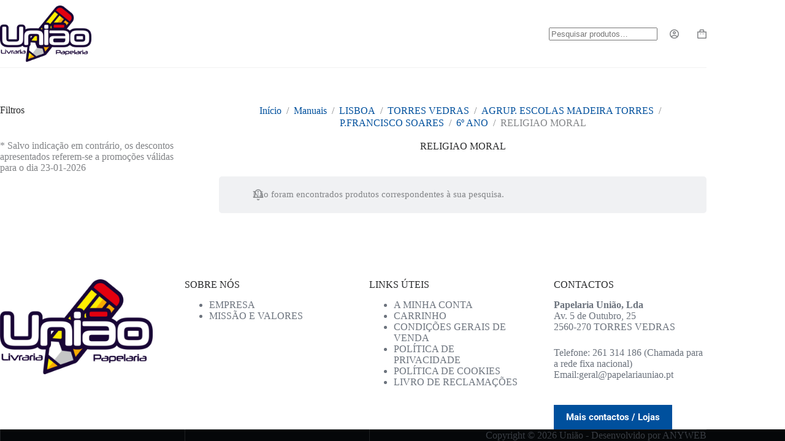

--- FILE ---
content_type: text/html; charset=UTF-8
request_url: https://papelariauniao.pt/categoria-produto/manuais/lisboa/torresvedras/agrupescolasmadeiratorres/pfranciscosoares/6_ano_pfranciscosoares/6ano_religiaomoral_pfranciscosoares/
body_size: 26885
content:
<!doctype html>
<html lang="pt-PT">
<head>
	
	<meta charset="UTF-8">
	<meta name="viewport" content="width=device-width, initial-scale=1, maximum-scale=5, viewport-fit=cover">
	<link rel="profile" href="https://gmpg.org/xfn/11">

	<title>RELIGIAO MORAL &#8211; União</title>
<link data-rocket-preload as="style" data-wpr-hosted-gf-parameters="family=Roboto:wght@700&display=swap" href="https://papelariauniao.pt/wp-content/cache/fonts/1/google-fonts/css/e/8/9/a0a3211c5c64cc5ffe1cbdb445bcd.css" rel="preload">
<link data-wpr-hosted-gf-parameters="family=Roboto:wght@700&display=swap" href="https://papelariauniao.pt/wp-content/cache/fonts/1/google-fonts/css/e/8/9/a0a3211c5c64cc5ffe1cbdb445bcd.css" media="print" onload="this.media=&#039;all&#039;" rel="stylesheet">
<noscript data-wpr-hosted-gf-parameters=""><link rel="stylesheet" href="https://fonts.googleapis.com/css2?family=Roboto:wght@700&#038;display=swap"></noscript>
<meta name='robots' content='max-image-preview:large' />
<link rel='dns-prefetch' href='//fonts.googleapis.com' />
<link href='https://fonts.gstatic.com' crossorigin rel='preconnect' />
<link rel="alternate" type="application/rss+xml" title="União &raquo; Feed" href="https://papelariauniao.pt/feed/" />
<link rel="alternate" type="application/rss+xml" title="União &raquo; Feed de comentários" href="https://papelariauniao.pt/comments/feed/" />
<link rel="alternate" type="application/rss+xml" title="Feed União &raquo; RELIGIAO MORAL Categoria" href="https://papelariauniao.pt/categoria-produto/manuais/lisboa/torresvedras/agrupescolasmadeiratorres/pfranciscosoares/6_ano_pfranciscosoares/6ano_religiaomoral_pfranciscosoares/feed/" />
<style id='wp-img-auto-sizes-contain-inline-css'>
img:is([sizes=auto i],[sizes^="auto," i]){contain-intrinsic-size:3000px 1500px}
/*# sourceURL=wp-img-auto-sizes-contain-inline-css */
</style>
<link data-minify="1" rel='stylesheet' id='blocksy-dynamic-global-css' href='https://papelariauniao.pt/wp-content/cache/min/1/wp-content/uploads/blocksy/css/global.css?ver=1768269387' media='all' />
<link rel='stylesheet' id='easy-autocomplete-css' href='https://papelariauniao.pt/wp-content/plugins/woocommerce-products-filter/js/easy-autocomplete/easy-autocomplete.min.css?ver=3.3.5.3' media='all' />
<link rel='stylesheet' id='easy-autocomplete-theme-css' href='https://papelariauniao.pt/wp-content/plugins/woocommerce-products-filter/js/easy-autocomplete/easy-autocomplete.themes.min.css?ver=3.3.5.3' media='all' />
<link rel='stylesheet' id='wp-block-library-css' href='https://papelariauniao.pt/wp-includes/css/dist/block-library/style.min.css?ver=6.9' media='all' />
<link data-minify="1" rel='stylesheet' id='cb-carousel-style-css' href='https://papelariauniao.pt/wp-content/cache/min/1/wp-content/plugins/carousel-block/build/carousel-legacy/style-index.css?ver=1768269387' media='all' />
<style id='cb-carousel-v2-style-inline-css'>
.wp-block-cb-carousel-v2{position:relative}.wp-block-cb-carousel-v2[data-cb-pagination=true] .swiper-horizontal{margin-bottom:calc(var(--wp--custom--carousel-block--pagination-bullet-size, 8px)*4)}.wp-block-cb-carousel-v2 .cb-button-next,.wp-block-cb-carousel-v2 .cb-button-prev{color:var(--wp--custom--carousel-block--navigation-color,#000);height:var(--wp--custom--carousel-block--navigation-size,22px);margin-top:calc(0px - var(--wp--custom--carousel-block--navigation-size, 22px)/2);width:calc(var(--wp--custom--carousel-block--navigation-size, 22px)/44*27)}.wp-block-cb-carousel-v2 .cb-button-next:after,.wp-block-cb-carousel-v2 .cb-button-prev:after{font-size:var(--wp--custom--carousel-block--navigation-size,22px)}.wp-block-cb-carousel-v2 .cb-button-next:hover,.wp-block-cb-carousel-v2 .cb-button-prev:hover{color:var(--wp--custom--carousel-block--navigation-hover-color,var(--wp--custom--carousel-block--navigation-color,#000))}.wp-block-cb-carousel-v2 .cb-button-prev,.wp-block-cb-carousel-v2.cb-rtl .cb-button-next{left:calc(var(--wp--custom--carousel-block--navigation-size, 22px)*-1/44*27 - var(--wp--custom--carousel-block--navigation-sides-offset, 10px));right:auto}.wp-block-cb-carousel-v2 .cb-button-next,.wp-block-cb-carousel-v2.cb-rtl .cb-button-prev{left:auto;right:calc(var(--wp--custom--carousel-block--navigation-size, 22px)*-1/44*27 - var(--wp--custom--carousel-block--navigation-sides-offset, 10px))}.wp-block-cb-carousel-v2.cb-rtl .cb-button-next,.wp-block-cb-carousel-v2.cb-rtl .cb-button-prev{transform:scaleX(-1)}.wp-block-cb-carousel-v2 .cb-pagination.swiper-pagination-horizontal{bottom:var(--wp--custom--carousel-block--pagination-bottom,-20px);display:flex;justify-content:center;top:var(--wp--custom--carousel-block--pagination-top,auto)}.wp-block-cb-carousel-v2 .cb-pagination.swiper-pagination-horizontal.swiper-pagination-bullets .cb-pagination-bullet{margin:0 var(--wp--custom--carousel-block--pagination-bullet-horizontal-gap,4px)}.wp-block-cb-carousel-v2 .cb-pagination .cb-pagination-bullet{background:var(--wp--custom--carousel-block--pagination-bullet-color,var(--wp--custom--carousel-block--pagination-bullet-inactive-color,#000));height:var(--wp--custom--carousel-block--pagination-bullet-size,8px);opacity:var(--wp--custom--carousel-block--pagination-bullet-inactive-opacity,var(--wp--custom--carousel-block--pagination-bullet-opacity,.2));width:var(--wp--custom--carousel-block--pagination-bullet-size,8px)}.wp-block-cb-carousel-v2 .cb-pagination .cb-pagination-bullet.swiper-pagination-bullet-active{background:var(--wp--custom--carousel-block--pagination-bullet-active-color,#000);opacity:var(--wp--custom--carousel-block--pagination-bullet-active-opacity,1)}.wp-block-cb-carousel-v2 .cb-pagination .cb-pagination-bullet:not(.swiper-pagination-bullet-active):hover{background:var(--wp--custom--carousel-block--pagination-bullet-hover-color,var(--wp--custom--carousel-block--pagination-bullet-inactive-hover-color,var(--wp--custom--carousel-block--pagination-bullet-active-color,#000)));opacity:var(--wp--custom--carousel-block--pagination-bullet-inactive-hover-opacity,var(--wp--custom--carousel-block--pagination-bullet-inactive-opacity,.2))}.wp-block-cb-carousel-v2.alignfull .cb-button-next,.wp-block-cb-carousel-v2.alignfull .cb-button-prev{color:var(--wp--custom--carousel-block--navigation-alignfull-color,#000)}.wp-block-cb-carousel-v2.alignfull .cb-button-prev,.wp-block-cb-carousel-v2.alignfull.cb-rtl .cb-button-next{left:var(--wp--custom--carousel-block--navigation-sides-offset,10px);right:auto}.wp-block-cb-carousel-v2.alignfull .cb-button-next,.wp-block-cb-carousel-v2.alignfull.cb-rtl .cb-button-prev{left:auto;right:var(--wp--custom--carousel-block--navigation-sides-offset,10px)}.wp-block-cb-carousel-v2 .wp-block-image{margin-bottom:var(--wp--custom--carousel-block--image-margin-bottom,0);margin-top:var(--wp--custom--carousel-block--image-margin-top,0)}.wp-block-cb-carousel-v2 .wp-block-cover{margin-bottom:var(--wp--custom--carousel-block--cover-margin-bottom,0);margin-top:var(--wp--custom--carousel-block--cover-margin-top,0)}.wp-block-cb-carousel-v2 .wp-block-cover.aligncenter,.wp-block-cb-carousel-v2 .wp-block-image.aligncenter{margin-left:auto!important;margin-right:auto!important}

/*# sourceURL=https://papelariauniao.pt/wp-content/plugins/carousel-block/build/carousel/style-index.css */
</style>
<link data-minify="1" rel='stylesheet' id='ugb-style-css-v2-css' href='https://papelariauniao.pt/wp-content/cache/min/1/wp-content/plugins/stackable-ultimate-gutenberg-blocks/dist/deprecated/frontend_blocks_deprecated_v2.css?ver=1768269387' media='all' />
<style id='ugb-style-css-v2-inline-css'>
:root {--stk-block-width-default-detected: 1290px;}
:root {
			--content-width: 1290px;
		}
/*# sourceURL=ugb-style-css-v2-inline-css */
</style>
<style id='global-styles-inline-css'>
:root{--wp--preset--aspect-ratio--square: 1;--wp--preset--aspect-ratio--4-3: 4/3;--wp--preset--aspect-ratio--3-4: 3/4;--wp--preset--aspect-ratio--3-2: 3/2;--wp--preset--aspect-ratio--2-3: 2/3;--wp--preset--aspect-ratio--16-9: 16/9;--wp--preset--aspect-ratio--9-16: 9/16;--wp--preset--color--black: #000000;--wp--preset--color--cyan-bluish-gray: #abb8c3;--wp--preset--color--white: #ffffff;--wp--preset--color--pale-pink: #f78da7;--wp--preset--color--vivid-red: #cf2e2e;--wp--preset--color--luminous-vivid-orange: #ff6900;--wp--preset--color--luminous-vivid-amber: #fcb900;--wp--preset--color--light-green-cyan: #7bdcb5;--wp--preset--color--vivid-green-cyan: #00d084;--wp--preset--color--pale-cyan-blue: #8ed1fc;--wp--preset--color--vivid-cyan-blue: #0693e3;--wp--preset--color--vivid-purple: #9b51e0;--wp--preset--color--palette-color-1: var(--theme-palette-color-1, #00509d);--wp--preset--color--palette-color-2: var(--theme-palette-color-2, #003f88);--wp--preset--color--palette-color-3: var(--theme-palette-color-3, #828487);--wp--preset--color--palette-color-4: var(--theme-palette-color-4, #28292a);--wp--preset--color--palette-color-5: var(--theme-palette-color-5, #e8ebed);--wp--preset--color--palette-color-6: var(--theme-palette-color-6, #f4f5f6);--wp--preset--color--palette-color-7: var(--theme-palette-color-7, #FBFBFC);--wp--preset--color--palette-color-8: var(--theme-palette-color-8, #ffffff);--wp--preset--gradient--vivid-cyan-blue-to-vivid-purple: linear-gradient(135deg,rgb(6,147,227) 0%,rgb(155,81,224) 100%);--wp--preset--gradient--light-green-cyan-to-vivid-green-cyan: linear-gradient(135deg,rgb(122,220,180) 0%,rgb(0,208,130) 100%);--wp--preset--gradient--luminous-vivid-amber-to-luminous-vivid-orange: linear-gradient(135deg,rgb(252,185,0) 0%,rgb(255,105,0) 100%);--wp--preset--gradient--luminous-vivid-orange-to-vivid-red: linear-gradient(135deg,rgb(255,105,0) 0%,rgb(207,46,46) 100%);--wp--preset--gradient--very-light-gray-to-cyan-bluish-gray: linear-gradient(135deg,rgb(238,238,238) 0%,rgb(169,184,195) 100%);--wp--preset--gradient--cool-to-warm-spectrum: linear-gradient(135deg,rgb(74,234,220) 0%,rgb(151,120,209) 20%,rgb(207,42,186) 40%,rgb(238,44,130) 60%,rgb(251,105,98) 80%,rgb(254,248,76) 100%);--wp--preset--gradient--blush-light-purple: linear-gradient(135deg,rgb(255,206,236) 0%,rgb(152,150,240) 100%);--wp--preset--gradient--blush-bordeaux: linear-gradient(135deg,rgb(254,205,165) 0%,rgb(254,45,45) 50%,rgb(107,0,62) 100%);--wp--preset--gradient--luminous-dusk: linear-gradient(135deg,rgb(255,203,112) 0%,rgb(199,81,192) 50%,rgb(65,88,208) 100%);--wp--preset--gradient--pale-ocean: linear-gradient(135deg,rgb(255,245,203) 0%,rgb(182,227,212) 50%,rgb(51,167,181) 100%);--wp--preset--gradient--electric-grass: linear-gradient(135deg,rgb(202,248,128) 0%,rgb(113,206,126) 100%);--wp--preset--gradient--midnight: linear-gradient(135deg,rgb(2,3,129) 0%,rgb(40,116,252) 100%);--wp--preset--gradient--juicy-peach: linear-gradient(to right, #ffecd2 0%, #fcb69f 100%);--wp--preset--gradient--young-passion: linear-gradient(to right, #ff8177 0%, #ff867a 0%, #ff8c7f 21%, #f99185 52%, #cf556c 78%, #b12a5b 100%);--wp--preset--gradient--true-sunset: linear-gradient(to right, #fa709a 0%, #fee140 100%);--wp--preset--gradient--morpheus-den: linear-gradient(to top, #30cfd0 0%, #330867 100%);--wp--preset--gradient--plum-plate: linear-gradient(135deg, #667eea 0%, #764ba2 100%);--wp--preset--gradient--aqua-splash: linear-gradient(15deg, #13547a 0%, #80d0c7 100%);--wp--preset--gradient--love-kiss: linear-gradient(to top, #ff0844 0%, #ffb199 100%);--wp--preset--gradient--new-retrowave: linear-gradient(to top, #3b41c5 0%, #a981bb 49%, #ffc8a9 100%);--wp--preset--gradient--plum-bath: linear-gradient(to top, #cc208e 0%, #6713d2 100%);--wp--preset--gradient--high-flight: linear-gradient(to right, #0acffe 0%, #495aff 100%);--wp--preset--gradient--teen-party: linear-gradient(-225deg, #FF057C 0%, #8D0B93 50%, #321575 100%);--wp--preset--gradient--fabled-sunset: linear-gradient(-225deg, #231557 0%, #44107A 29%, #FF1361 67%, #FFF800 100%);--wp--preset--gradient--arielle-smile: radial-gradient(circle 248px at center, #16d9e3 0%, #30c7ec 47%, #46aef7 100%);--wp--preset--gradient--itmeo-branding: linear-gradient(180deg, #2af598 0%, #009efd 100%);--wp--preset--gradient--deep-blue: linear-gradient(to right, #6a11cb 0%, #2575fc 100%);--wp--preset--gradient--strong-bliss: linear-gradient(to right, #f78ca0 0%, #f9748f 19%, #fd868c 60%, #fe9a8b 100%);--wp--preset--gradient--sweet-period: linear-gradient(to top, #3f51b1 0%, #5a55ae 13%, #7b5fac 25%, #8f6aae 38%, #a86aa4 50%, #cc6b8e 62%, #f18271 75%, #f3a469 87%, #f7c978 100%);--wp--preset--gradient--purple-division: linear-gradient(to top, #7028e4 0%, #e5b2ca 100%);--wp--preset--gradient--cold-evening: linear-gradient(to top, #0c3483 0%, #a2b6df 100%, #6b8cce 100%, #a2b6df 100%);--wp--preset--gradient--mountain-rock: linear-gradient(to right, #868f96 0%, #596164 100%);--wp--preset--gradient--desert-hump: linear-gradient(to top, #c79081 0%, #dfa579 100%);--wp--preset--gradient--ethernal-constance: linear-gradient(to top, #09203f 0%, #537895 100%);--wp--preset--gradient--happy-memories: linear-gradient(-60deg, #ff5858 0%, #f09819 100%);--wp--preset--gradient--grown-early: linear-gradient(to top, #0ba360 0%, #3cba92 100%);--wp--preset--gradient--morning-salad: linear-gradient(-225deg, #B7F8DB 0%, #50A7C2 100%);--wp--preset--gradient--night-call: linear-gradient(-225deg, #AC32E4 0%, #7918F2 48%, #4801FF 100%);--wp--preset--gradient--mind-crawl: linear-gradient(-225deg, #473B7B 0%, #3584A7 51%, #30D2BE 100%);--wp--preset--gradient--angel-care: linear-gradient(-225deg, #FFE29F 0%, #FFA99F 48%, #FF719A 100%);--wp--preset--gradient--juicy-cake: linear-gradient(to top, #e14fad 0%, #f9d423 100%);--wp--preset--gradient--rich-metal: linear-gradient(to right, #d7d2cc 0%, #304352 100%);--wp--preset--gradient--mole-hall: linear-gradient(-20deg, #616161 0%, #9bc5c3 100%);--wp--preset--gradient--cloudy-knoxville: linear-gradient(120deg, #fdfbfb 0%, #ebedee 100%);--wp--preset--gradient--soft-grass: linear-gradient(to top, #c1dfc4 0%, #deecdd 100%);--wp--preset--gradient--saint-petersburg: linear-gradient(135deg, #f5f7fa 0%, #c3cfe2 100%);--wp--preset--gradient--everlasting-sky: linear-gradient(135deg, #fdfcfb 0%, #e2d1c3 100%);--wp--preset--gradient--kind-steel: linear-gradient(-20deg, #e9defa 0%, #fbfcdb 100%);--wp--preset--gradient--over-sun: linear-gradient(60deg, #abecd6 0%, #fbed96 100%);--wp--preset--gradient--premium-white: linear-gradient(to top, #d5d4d0 0%, #d5d4d0 1%, #eeeeec 31%, #efeeec 75%, #e9e9e7 100%);--wp--preset--gradient--clean-mirror: linear-gradient(45deg, #93a5cf 0%, #e4efe9 100%);--wp--preset--gradient--wild-apple: linear-gradient(to top, #d299c2 0%, #fef9d7 100%);--wp--preset--gradient--snow-again: linear-gradient(to top, #e6e9f0 0%, #eef1f5 100%);--wp--preset--gradient--confident-cloud: linear-gradient(to top, #dad4ec 0%, #dad4ec 1%, #f3e7e9 100%);--wp--preset--gradient--glass-water: linear-gradient(to top, #dfe9f3 0%, white 100%);--wp--preset--gradient--perfect-white: linear-gradient(-225deg, #E3FDF5 0%, #FFE6FA 100%);--wp--preset--font-size--small: 13px;--wp--preset--font-size--medium: 20px;--wp--preset--font-size--large: clamp(22px, 1.375rem + ((1vw - 3.2px) * 0.625), 30px);--wp--preset--font-size--x-large: clamp(30px, 1.875rem + ((1vw - 3.2px) * 1.563), 50px);--wp--preset--font-size--xx-large: clamp(45px, 2.813rem + ((1vw - 3.2px) * 2.734), 80px);--wp--preset--spacing--20: 0.44rem;--wp--preset--spacing--30: 0.67rem;--wp--preset--spacing--40: 1rem;--wp--preset--spacing--50: 1.5rem;--wp--preset--spacing--60: 2.25rem;--wp--preset--spacing--70: 3.38rem;--wp--preset--spacing--80: 5.06rem;--wp--preset--shadow--natural: 6px 6px 9px rgba(0, 0, 0, 0.2);--wp--preset--shadow--deep: 12px 12px 50px rgba(0, 0, 0, 0.4);--wp--preset--shadow--sharp: 6px 6px 0px rgba(0, 0, 0, 0.2);--wp--preset--shadow--outlined: 6px 6px 0px -3px rgb(255, 255, 255), 6px 6px rgb(0, 0, 0);--wp--preset--shadow--crisp: 6px 6px 0px rgb(0, 0, 0);}:root { --wp--style--global--content-size: var(--theme-block-max-width);--wp--style--global--wide-size: var(--theme-block-wide-max-width); }:where(body) { margin: 0; }.wp-site-blocks > .alignleft { float: left; margin-right: 2em; }.wp-site-blocks > .alignright { float: right; margin-left: 2em; }.wp-site-blocks > .aligncenter { justify-content: center; margin-left: auto; margin-right: auto; }:where(.wp-site-blocks) > * { margin-block-start: var(--theme-content-spacing); margin-block-end: 0; }:where(.wp-site-blocks) > :first-child { margin-block-start: 0; }:where(.wp-site-blocks) > :last-child { margin-block-end: 0; }:root { --wp--style--block-gap: var(--theme-content-spacing); }:root :where(.is-layout-flow) > :first-child{margin-block-start: 0;}:root :where(.is-layout-flow) > :last-child{margin-block-end: 0;}:root :where(.is-layout-flow) > *{margin-block-start: var(--theme-content-spacing);margin-block-end: 0;}:root :where(.is-layout-constrained) > :first-child{margin-block-start: 0;}:root :where(.is-layout-constrained) > :last-child{margin-block-end: 0;}:root :where(.is-layout-constrained) > *{margin-block-start: var(--theme-content-spacing);margin-block-end: 0;}:root :where(.is-layout-flex){gap: var(--theme-content-spacing);}:root :where(.is-layout-grid){gap: var(--theme-content-spacing);}.is-layout-flow > .alignleft{float: left;margin-inline-start: 0;margin-inline-end: 2em;}.is-layout-flow > .alignright{float: right;margin-inline-start: 2em;margin-inline-end: 0;}.is-layout-flow > .aligncenter{margin-left: auto !important;margin-right: auto !important;}.is-layout-constrained > .alignleft{float: left;margin-inline-start: 0;margin-inline-end: 2em;}.is-layout-constrained > .alignright{float: right;margin-inline-start: 2em;margin-inline-end: 0;}.is-layout-constrained > .aligncenter{margin-left: auto !important;margin-right: auto !important;}.is-layout-constrained > :where(:not(.alignleft):not(.alignright):not(.alignfull)){max-width: var(--wp--style--global--content-size);margin-left: auto !important;margin-right: auto !important;}.is-layout-constrained > .alignwide{max-width: var(--wp--style--global--wide-size);}body .is-layout-flex{display: flex;}.is-layout-flex{flex-wrap: wrap;align-items: center;}.is-layout-flex > :is(*, div){margin: 0;}body .is-layout-grid{display: grid;}.is-layout-grid > :is(*, div){margin: 0;}body{padding-top: 0px;padding-right: 0px;padding-bottom: 0px;padding-left: 0px;}:root :where(.wp-element-button, .wp-block-button__link){font-style: inherit;font-weight: inherit;letter-spacing: inherit;text-transform: inherit;}.has-black-color{color: var(--wp--preset--color--black) !important;}.has-cyan-bluish-gray-color{color: var(--wp--preset--color--cyan-bluish-gray) !important;}.has-white-color{color: var(--wp--preset--color--white) !important;}.has-pale-pink-color{color: var(--wp--preset--color--pale-pink) !important;}.has-vivid-red-color{color: var(--wp--preset--color--vivid-red) !important;}.has-luminous-vivid-orange-color{color: var(--wp--preset--color--luminous-vivid-orange) !important;}.has-luminous-vivid-amber-color{color: var(--wp--preset--color--luminous-vivid-amber) !important;}.has-light-green-cyan-color{color: var(--wp--preset--color--light-green-cyan) !important;}.has-vivid-green-cyan-color{color: var(--wp--preset--color--vivid-green-cyan) !important;}.has-pale-cyan-blue-color{color: var(--wp--preset--color--pale-cyan-blue) !important;}.has-vivid-cyan-blue-color{color: var(--wp--preset--color--vivid-cyan-blue) !important;}.has-vivid-purple-color{color: var(--wp--preset--color--vivid-purple) !important;}.has-palette-color-1-color{color: var(--wp--preset--color--palette-color-1) !important;}.has-palette-color-2-color{color: var(--wp--preset--color--palette-color-2) !important;}.has-palette-color-3-color{color: var(--wp--preset--color--palette-color-3) !important;}.has-palette-color-4-color{color: var(--wp--preset--color--palette-color-4) !important;}.has-palette-color-5-color{color: var(--wp--preset--color--palette-color-5) !important;}.has-palette-color-6-color{color: var(--wp--preset--color--palette-color-6) !important;}.has-palette-color-7-color{color: var(--wp--preset--color--palette-color-7) !important;}.has-palette-color-8-color{color: var(--wp--preset--color--palette-color-8) !important;}.has-black-background-color{background-color: var(--wp--preset--color--black) !important;}.has-cyan-bluish-gray-background-color{background-color: var(--wp--preset--color--cyan-bluish-gray) !important;}.has-white-background-color{background-color: var(--wp--preset--color--white) !important;}.has-pale-pink-background-color{background-color: var(--wp--preset--color--pale-pink) !important;}.has-vivid-red-background-color{background-color: var(--wp--preset--color--vivid-red) !important;}.has-luminous-vivid-orange-background-color{background-color: var(--wp--preset--color--luminous-vivid-orange) !important;}.has-luminous-vivid-amber-background-color{background-color: var(--wp--preset--color--luminous-vivid-amber) !important;}.has-light-green-cyan-background-color{background-color: var(--wp--preset--color--light-green-cyan) !important;}.has-vivid-green-cyan-background-color{background-color: var(--wp--preset--color--vivid-green-cyan) !important;}.has-pale-cyan-blue-background-color{background-color: var(--wp--preset--color--pale-cyan-blue) !important;}.has-vivid-cyan-blue-background-color{background-color: var(--wp--preset--color--vivid-cyan-blue) !important;}.has-vivid-purple-background-color{background-color: var(--wp--preset--color--vivid-purple) !important;}.has-palette-color-1-background-color{background-color: var(--wp--preset--color--palette-color-1) !important;}.has-palette-color-2-background-color{background-color: var(--wp--preset--color--palette-color-2) !important;}.has-palette-color-3-background-color{background-color: var(--wp--preset--color--palette-color-3) !important;}.has-palette-color-4-background-color{background-color: var(--wp--preset--color--palette-color-4) !important;}.has-palette-color-5-background-color{background-color: var(--wp--preset--color--palette-color-5) !important;}.has-palette-color-6-background-color{background-color: var(--wp--preset--color--palette-color-6) !important;}.has-palette-color-7-background-color{background-color: var(--wp--preset--color--palette-color-7) !important;}.has-palette-color-8-background-color{background-color: var(--wp--preset--color--palette-color-8) !important;}.has-black-border-color{border-color: var(--wp--preset--color--black) !important;}.has-cyan-bluish-gray-border-color{border-color: var(--wp--preset--color--cyan-bluish-gray) !important;}.has-white-border-color{border-color: var(--wp--preset--color--white) !important;}.has-pale-pink-border-color{border-color: var(--wp--preset--color--pale-pink) !important;}.has-vivid-red-border-color{border-color: var(--wp--preset--color--vivid-red) !important;}.has-luminous-vivid-orange-border-color{border-color: var(--wp--preset--color--luminous-vivid-orange) !important;}.has-luminous-vivid-amber-border-color{border-color: var(--wp--preset--color--luminous-vivid-amber) !important;}.has-light-green-cyan-border-color{border-color: var(--wp--preset--color--light-green-cyan) !important;}.has-vivid-green-cyan-border-color{border-color: var(--wp--preset--color--vivid-green-cyan) !important;}.has-pale-cyan-blue-border-color{border-color: var(--wp--preset--color--pale-cyan-blue) !important;}.has-vivid-cyan-blue-border-color{border-color: var(--wp--preset--color--vivid-cyan-blue) !important;}.has-vivid-purple-border-color{border-color: var(--wp--preset--color--vivid-purple) !important;}.has-palette-color-1-border-color{border-color: var(--wp--preset--color--palette-color-1) !important;}.has-palette-color-2-border-color{border-color: var(--wp--preset--color--palette-color-2) !important;}.has-palette-color-3-border-color{border-color: var(--wp--preset--color--palette-color-3) !important;}.has-palette-color-4-border-color{border-color: var(--wp--preset--color--palette-color-4) !important;}.has-palette-color-5-border-color{border-color: var(--wp--preset--color--palette-color-5) !important;}.has-palette-color-6-border-color{border-color: var(--wp--preset--color--palette-color-6) !important;}.has-palette-color-7-border-color{border-color: var(--wp--preset--color--palette-color-7) !important;}.has-palette-color-8-border-color{border-color: var(--wp--preset--color--palette-color-8) !important;}.has-vivid-cyan-blue-to-vivid-purple-gradient-background{background: var(--wp--preset--gradient--vivid-cyan-blue-to-vivid-purple) !important;}.has-light-green-cyan-to-vivid-green-cyan-gradient-background{background: var(--wp--preset--gradient--light-green-cyan-to-vivid-green-cyan) !important;}.has-luminous-vivid-amber-to-luminous-vivid-orange-gradient-background{background: var(--wp--preset--gradient--luminous-vivid-amber-to-luminous-vivid-orange) !important;}.has-luminous-vivid-orange-to-vivid-red-gradient-background{background: var(--wp--preset--gradient--luminous-vivid-orange-to-vivid-red) !important;}.has-very-light-gray-to-cyan-bluish-gray-gradient-background{background: var(--wp--preset--gradient--very-light-gray-to-cyan-bluish-gray) !important;}.has-cool-to-warm-spectrum-gradient-background{background: var(--wp--preset--gradient--cool-to-warm-spectrum) !important;}.has-blush-light-purple-gradient-background{background: var(--wp--preset--gradient--blush-light-purple) !important;}.has-blush-bordeaux-gradient-background{background: var(--wp--preset--gradient--blush-bordeaux) !important;}.has-luminous-dusk-gradient-background{background: var(--wp--preset--gradient--luminous-dusk) !important;}.has-pale-ocean-gradient-background{background: var(--wp--preset--gradient--pale-ocean) !important;}.has-electric-grass-gradient-background{background: var(--wp--preset--gradient--electric-grass) !important;}.has-midnight-gradient-background{background: var(--wp--preset--gradient--midnight) !important;}.has-juicy-peach-gradient-background{background: var(--wp--preset--gradient--juicy-peach) !important;}.has-young-passion-gradient-background{background: var(--wp--preset--gradient--young-passion) !important;}.has-true-sunset-gradient-background{background: var(--wp--preset--gradient--true-sunset) !important;}.has-morpheus-den-gradient-background{background: var(--wp--preset--gradient--morpheus-den) !important;}.has-plum-plate-gradient-background{background: var(--wp--preset--gradient--plum-plate) !important;}.has-aqua-splash-gradient-background{background: var(--wp--preset--gradient--aqua-splash) !important;}.has-love-kiss-gradient-background{background: var(--wp--preset--gradient--love-kiss) !important;}.has-new-retrowave-gradient-background{background: var(--wp--preset--gradient--new-retrowave) !important;}.has-plum-bath-gradient-background{background: var(--wp--preset--gradient--plum-bath) !important;}.has-high-flight-gradient-background{background: var(--wp--preset--gradient--high-flight) !important;}.has-teen-party-gradient-background{background: var(--wp--preset--gradient--teen-party) !important;}.has-fabled-sunset-gradient-background{background: var(--wp--preset--gradient--fabled-sunset) !important;}.has-arielle-smile-gradient-background{background: var(--wp--preset--gradient--arielle-smile) !important;}.has-itmeo-branding-gradient-background{background: var(--wp--preset--gradient--itmeo-branding) !important;}.has-deep-blue-gradient-background{background: var(--wp--preset--gradient--deep-blue) !important;}.has-strong-bliss-gradient-background{background: var(--wp--preset--gradient--strong-bliss) !important;}.has-sweet-period-gradient-background{background: var(--wp--preset--gradient--sweet-period) !important;}.has-purple-division-gradient-background{background: var(--wp--preset--gradient--purple-division) !important;}.has-cold-evening-gradient-background{background: var(--wp--preset--gradient--cold-evening) !important;}.has-mountain-rock-gradient-background{background: var(--wp--preset--gradient--mountain-rock) !important;}.has-desert-hump-gradient-background{background: var(--wp--preset--gradient--desert-hump) !important;}.has-ethernal-constance-gradient-background{background: var(--wp--preset--gradient--ethernal-constance) !important;}.has-happy-memories-gradient-background{background: var(--wp--preset--gradient--happy-memories) !important;}.has-grown-early-gradient-background{background: var(--wp--preset--gradient--grown-early) !important;}.has-morning-salad-gradient-background{background: var(--wp--preset--gradient--morning-salad) !important;}.has-night-call-gradient-background{background: var(--wp--preset--gradient--night-call) !important;}.has-mind-crawl-gradient-background{background: var(--wp--preset--gradient--mind-crawl) !important;}.has-angel-care-gradient-background{background: var(--wp--preset--gradient--angel-care) !important;}.has-juicy-cake-gradient-background{background: var(--wp--preset--gradient--juicy-cake) !important;}.has-rich-metal-gradient-background{background: var(--wp--preset--gradient--rich-metal) !important;}.has-mole-hall-gradient-background{background: var(--wp--preset--gradient--mole-hall) !important;}.has-cloudy-knoxville-gradient-background{background: var(--wp--preset--gradient--cloudy-knoxville) !important;}.has-soft-grass-gradient-background{background: var(--wp--preset--gradient--soft-grass) !important;}.has-saint-petersburg-gradient-background{background: var(--wp--preset--gradient--saint-petersburg) !important;}.has-everlasting-sky-gradient-background{background: var(--wp--preset--gradient--everlasting-sky) !important;}.has-kind-steel-gradient-background{background: var(--wp--preset--gradient--kind-steel) !important;}.has-over-sun-gradient-background{background: var(--wp--preset--gradient--over-sun) !important;}.has-premium-white-gradient-background{background: var(--wp--preset--gradient--premium-white) !important;}.has-clean-mirror-gradient-background{background: var(--wp--preset--gradient--clean-mirror) !important;}.has-wild-apple-gradient-background{background: var(--wp--preset--gradient--wild-apple) !important;}.has-snow-again-gradient-background{background: var(--wp--preset--gradient--snow-again) !important;}.has-confident-cloud-gradient-background{background: var(--wp--preset--gradient--confident-cloud) !important;}.has-glass-water-gradient-background{background: var(--wp--preset--gradient--glass-water) !important;}.has-perfect-white-gradient-background{background: var(--wp--preset--gradient--perfect-white) !important;}.has-small-font-size{font-size: var(--wp--preset--font-size--small) !important;}.has-medium-font-size{font-size: var(--wp--preset--font-size--medium) !important;}.has-large-font-size{font-size: var(--wp--preset--font-size--large) !important;}.has-x-large-font-size{font-size: var(--wp--preset--font-size--x-large) !important;}.has-xx-large-font-size{font-size: var(--wp--preset--font-size--xx-large) !important;}
:root :where(.wp-block-pullquote){font-size: clamp(0.984em, 0.984rem + ((1vw - 0.2em) * 0.645), 1.5em);line-height: 1.6;}
/*# sourceURL=global-styles-inline-css */
</style>
<link data-minify="1" rel='stylesheet' id='acoplw-style-css' href='https://papelariauniao.pt/wp-content/cache/min/1/wp-content/plugins/aco-product-labels-for-woocommerce/assets/css/frontend.css?ver=1768269388' media='all' />
<link data-minify="1" rel='stylesheet' id='wufdc-style-css' href='https://papelariauniao.pt/wp-content/cache/min/1/wp-content/plugins/easy-upload-files-during-checkout/css/style.css?ver=1768269388' media='all' />
<link data-minify="1" rel='stylesheet' id='dashicons-css' href='https://papelariauniao.pt/wp-content/cache/min/1/wp-includes/css/dashicons.min.css?ver=1768269388' media='all' />
<link data-minify="1" rel='stylesheet' id='wufdc-common-css-css' href='https://papelariauniao.pt/wp-content/cache/min/1/wp-content/plugins/easy-upload-files-during-checkout/css/common.css?ver=1768269388' media='all' />
<link data-minify="1" rel='stylesheet' id='hpcdd-css' href='https://papelariauniao.pt/wp-content/cache/min/1/wp-content/plugins/hpcdd/public/css/hpcdd-public.css?ver=1768269388' media='all' />
<link data-minify="1" rel='stylesheet' id='woof-css' href='https://papelariauniao.pt/wp-content/cache/min/1/wp-content/plugins/woocommerce-products-filter/css/front.css?ver=1768269388' media='all' />
<style id='woof-inline-css'>

.woof_products_top_panel li span, .woof_products_top_panel2 li span{background: url(https://papelariauniao.pt/wp-content/plugins/woocommerce-products-filter/img/delete.png);background-size: 14px 14px;background-repeat: no-repeat;background-position: right;}
.woof_edit_view{
                    display: none;
                }
.woof_price_search_container .price_slider_amount button.button{
                        display: none;
                    }

                    /***** END: hiding submit button of the price slider ******/


/*# sourceURL=woof-inline-css */
</style>
<link rel='stylesheet' id='chosen-drop-down-css' href='https://papelariauniao.pt/wp-content/plugins/woocommerce-products-filter/js/chosen/chosen.min.css?ver=3.3.5.3' media='all' />
<link data-minify="1" rel='stylesheet' id='woof_by_author_html_items-css' href='https://papelariauniao.pt/wp-content/cache/min/1/wp-content/plugins/woocommerce-products-filter/ext/by_author/css/by_author.css?ver=1768269388' media='all' />
<link data-minify="1" rel='stylesheet' id='woof_by_backorder_html_items-css' href='https://papelariauniao.pt/wp-content/cache/min/1/wp-content/plugins/woocommerce-products-filter/ext/by_backorder/css/by_backorder.css?ver=1768269388' media='all' />
<link data-minify="1" rel='stylesheet' id='woof_by_instock_html_items-css' href='https://papelariauniao.pt/wp-content/cache/min/1/wp-content/plugins/woocommerce-products-filter/ext/by_instock/css/by_instock.css?ver=1768269388' media='all' />
<link data-minify="1" rel='stylesheet' id='woof_by_onsales_html_items-css' href='https://papelariauniao.pt/wp-content/cache/min/1/wp-content/plugins/woocommerce-products-filter/ext/by_onsales/css/by_onsales.css?ver=1768269388' media='all' />
<link data-minify="1" rel='stylesheet' id='woof_by_sku_html_items-css' href='https://papelariauniao.pt/wp-content/cache/min/1/wp-content/plugins/woocommerce-products-filter/ext/by_sku/css/by_sku.css?ver=1768269388' media='all' />
<link data-minify="1" rel='stylesheet' id='woof_by_text_html_items-css' href='https://papelariauniao.pt/wp-content/cache/min/1/wp-content/plugins/woocommerce-products-filter/ext/by_text/assets/css/front.css?ver=1768269388' media='all' />
<link data-minify="1" rel='stylesheet' id='woof_color_html_items-css' href='https://papelariauniao.pt/wp-content/cache/min/1/wp-content/plugins/woocommerce-products-filter/ext/color/css/html_types/color.css?ver=1768269388' media='all' />
<link data-minify="1" rel='stylesheet' id='woof_image_html_items-css' href='https://papelariauniao.pt/wp-content/cache/min/1/wp-content/plugins/woocommerce-products-filter/ext/image/css/html_types/image.css?ver=1768269388' media='all' />
<link data-minify="1" rel='stylesheet' id='woof_label_html_items-css' href='https://papelariauniao.pt/wp-content/cache/min/1/wp-content/plugins/woocommerce-products-filter/ext/label/css/html_types/label.css?ver=1768269388' media='all' />
<link rel='stylesheet' id='woof_select_hierarchy_html_items-css' href='https://papelariauniao.pt/wp-content/plugins/woocommerce-products-filter/ext/select_hierarchy/css/html_types/select_hierarchy.css?ver=3.3.5.3' media='all' />
<link data-minify="1" rel='stylesheet' id='woof_select_radio_check_html_items-css' href='https://papelariauniao.pt/wp-content/cache/min/1/wp-content/plugins/woocommerce-products-filter/ext/select_radio_check/css/html_types/select_radio_check.css?ver=1768269388' media='all' />
<link rel='stylesheet' id='woof_slider_html_items-css' href='https://papelariauniao.pt/wp-content/plugins/woocommerce-products-filter/ext/slider/css/html_types/slider.css?ver=3.3.5.3' media='all' />
<link data-minify="1" rel='stylesheet' id='woof_sd_html_items_checkbox-css' href='https://papelariauniao.pt/wp-content/cache/min/1/wp-content/plugins/woocommerce-products-filter/ext/smart_designer/css/elements/checkbox.css?ver=1768269388' media='all' />
<link data-minify="1" rel='stylesheet' id='woof_sd_html_items_radio-css' href='https://papelariauniao.pt/wp-content/cache/min/1/wp-content/plugins/woocommerce-products-filter/ext/smart_designer/css/elements/radio.css?ver=1768269388' media='all' />
<link data-minify="1" rel='stylesheet' id='woof_sd_html_items_switcher-css' href='https://papelariauniao.pt/wp-content/cache/min/1/wp-content/plugins/woocommerce-products-filter/ext/smart_designer/css/elements/switcher.css?ver=1768269388' media='all' />
<link data-minify="1" rel='stylesheet' id='woof_sd_html_items_color-css' href='https://papelariauniao.pt/wp-content/cache/min/1/wp-content/plugins/woocommerce-products-filter/ext/smart_designer/css/elements/color.css?ver=1768269388' media='all' />
<link data-minify="1" rel='stylesheet' id='woof_sd_html_items_tooltip-css' href='https://papelariauniao.pt/wp-content/cache/min/1/wp-content/plugins/woocommerce-products-filter/ext/smart_designer/css/tooltip.css?ver=1768269388' media='all' />
<link data-minify="1" rel='stylesheet' id='woof_sd_html_items_front-css' href='https://papelariauniao.pt/wp-content/cache/min/1/wp-content/plugins/woocommerce-products-filter/ext/smart_designer/css/front.css?ver=1768269388' media='all' />
<link data-minify="1" rel='stylesheet' id='woof-switcher23-css' href='https://papelariauniao.pt/wp-content/cache/min/1/wp-content/plugins/woocommerce-products-filter/css/switcher.css?ver=1768269388' media='all' />
<style id='woocommerce-inline-inline-css'>
.woocommerce form .form-row .required { visibility: visible; }
/*# sourceURL=woocommerce-inline-inline-css */
</style>
<link data-minify="1" rel='stylesheet' id='wp-bottom-menu-css' href='https://papelariauniao.pt/wp-content/cache/min/1/wp-content/plugins/wp-bottom-menu/assets/css/style.css?ver=1768269388' media='all' />
<link data-minify="1" rel='stylesheet' id='font-awesome-css' href='https://papelariauniao.pt/wp-content/cache/min/1/wp-content/plugins/wp-bottom-menu/inc/customizer/customizer-repeater/css/font-awesome.min.css?ver=1768269388' media='all' />
<link data-minify="1" rel='stylesheet' id='wpos-slick-style-css' href='https://papelariauniao.pt/wp-content/cache/min/1/wp-content/plugins/woo-product-slider-and-carousel-with-category/assets/css/slick.css?ver=1768301131' media='all' />
<link data-minify="1" rel='stylesheet' id='wcpscwc-public-style-css' href='https://papelariauniao.pt/wp-content/cache/min/1/wp-content/plugins/woo-product-slider-and-carousel-with-category/assets/css/wcpscwc-public.css?ver=1768301131' media='all' />
<link data-minify="1" rel='stylesheet' id='lion-badges-css' href='https://papelariauniao.pt/wp-content/cache/min/1/wp-content/plugins/product-badges/assets/css/badge.css?ver=1768269388' media='all' />
<link data-minify="1" rel='stylesheet' id='parent-style-css' href='https://papelariauniao.pt/wp-content/cache/min/1/wp-content/themes/blocksy/style.css?ver=1768269388' media='all' />
<link data-minify="1" rel='stylesheet' id='ct-main-styles-css' href='https://papelariauniao.pt/wp-content/cache/min/1/wp-content/themes/blocksy/static/bundle/main.min.css?ver=1768269388' media='all' />
<link data-minify="1" rel='stylesheet' id='ct-woocommerce-styles-css' href='https://papelariauniao.pt/wp-content/cache/min/1/wp-content/themes/blocksy/static/bundle/woocommerce.min.css?ver=1768269388' media='all' />

<link rel='stylesheet' id='ct-page-title-styles-css' href='https://papelariauniao.pt/wp-content/themes/blocksy/static/bundle/page-title.min.css?ver=2.1.23' media='all' />
<link rel='stylesheet' id='ct-sidebar-styles-css' href='https://papelariauniao.pt/wp-content/themes/blocksy/static/bundle/sidebar.min.css?ver=2.1.23' media='all' />
<link rel='stylesheet' id='ct-stackable-styles-css' href='https://papelariauniao.pt/wp-content/themes/blocksy/static/bundle/stackable.min.css?ver=2.1.23' media='all' />
<link rel='stylesheet' id='ct-flexy-styles-css' href='https://papelariauniao.pt/wp-content/themes/blocksy/static/bundle/flexy.min.css?ver=2.1.23' media='all' />
<link rel='stylesheet' id='blocksy-companion-header-account-styles-css' href='https://papelariauniao.pt/wp-content/plugins/blocksy-companion/static/bundle/header-account.min.css?ver=2.1.23' media='all' />
<style id='rocket-lazyload-inline-css'>
.rll-youtube-player{position:relative;padding-bottom:56.23%;height:0;overflow:hidden;max-width:100%;}.rll-youtube-player:focus-within{outline: 2px solid currentColor;outline-offset: 5px;}.rll-youtube-player iframe{position:absolute;top:0;left:0;width:100%;height:100%;z-index:100;background:0 0}.rll-youtube-player img{bottom:0;display:block;left:0;margin:auto;max-width:100%;width:100%;position:absolute;right:0;top:0;border:none;height:auto;-webkit-transition:.4s all;-moz-transition:.4s all;transition:.4s all}.rll-youtube-player img:hover{-webkit-filter:brightness(75%)}.rll-youtube-player .play{height:100%;width:100%;left:0;top:0;position:absolute;background:url(https://papelariauniao.pt/wp-content/plugins/wp-rocket/assets/img/youtube.png) no-repeat center;background-color: transparent !important;cursor:pointer;border:none;}.wp-embed-responsive .wp-has-aspect-ratio .rll-youtube-player{position:absolute;padding-bottom:0;width:100%;height:100%;top:0;bottom:0;left:0;right:0}
/*# sourceURL=rocket-lazyload-inline-css */
</style>
<!--n2css--><!--n2js--><script src="https://papelariauniao.pt/wp-includes/js/jquery/jquery.min.js?ver=3.7.1" id="jquery-core-js"></script>
<script src="https://papelariauniao.pt/wp-includes/js/jquery/jquery-migrate.min.js?ver=3.4.1" id="jquery-migrate-js"></script>
<script src="https://papelariauniao.pt/wp-content/plugins/woocommerce-products-filter/js/easy-autocomplete/jquery.easy-autocomplete.min.js?ver=3.3.5.3" id="easy-autocomplete-js"></script>
<script id="woof-husky-js-extra">
var woof_husky_txt = {"ajax_url":"https://papelariauniao.pt/wp-admin/admin-ajax.php","plugin_uri":"https://papelariauniao.pt/wp-content/plugins/woocommerce-products-filter/ext/by_text/","loader":"https://papelariauniao.pt/wp-content/plugins/woocommerce-products-filter/ext/by_text/assets/img/ajax-loader.gif","not_found":"Nothing found!","prev":"Prev","next":"Next","site_link":"https://papelariauniao.pt","default_data":{"placeholder":"","behavior":"title","search_by_full_word":"0","autocomplete":1,"how_to_open_links":"0","taxonomy_compatibility":"0","sku_compatibility":"0","custom_fields":"","search_desc_variant":"0","view_text_length":"10","min_symbols":"3","max_posts":"10","image":"","notes_for_customer":"","template":"","max_open_height":"300","page":0}};
//# sourceURL=woof-husky-js-extra
</script>
<script data-minify="1" src="https://papelariauniao.pt/wp-content/cache/min/1/wp-content/plugins/woocommerce-products-filter/ext/by_text/assets/js/husky.js?ver=1768269388" id="woof-husky-js"></script>
<script id="ugb-block-frontend-js-v2-js-extra">
var stackable = {"restUrl":"https://papelariauniao.pt/wp-json/"};
//# sourceURL=ugb-block-frontend-js-v2-js-extra
</script>
<script data-minify="1" src="https://papelariauniao.pt/wp-content/cache/min/1/wp-content/plugins/stackable-ultimate-gutenberg-blocks/dist/deprecated/frontend_blocks_deprecated_v2.js?ver=1768269388" id="ugb-block-frontend-js-v2-js"></script>
<script id="acoplw-script-js-extra">
var acoplw_frontend_object = {"classname":"","enablejquery":"0"};
//# sourceURL=acoplw-script-js-extra
</script>
<script data-minify="1" src="https://papelariauniao.pt/wp-content/cache/min/1/wp-content/plugins/aco-product-labels-for-woocommerce/assets/js/frontend.js?ver=1768269388" id="acoplw-script-js"></script>
<script data-minify="1" src="https://papelariauniao.pt/wp-content/cache/min/1/wp-content/plugins/easy-upload-files-during-checkout/js/common.js?ver=1768269388" id="wufdc-common-js-js"></script>
<script data-minify="1" src="https://papelariauniao.pt/wp-content/cache/min/1/wp-content/plugins/hpcdd/public/js/hpcdd-public.js?ver=1768269388" id="hpcdd-js"></script>
<script src="https://papelariauniao.pt/wp-content/plugins/woocommerce/assets/js/jquery-blockui/jquery.blockUI.min.js?ver=2.7.0-wc.10.4.3" id="wc-jquery-blockui-js" defer data-wp-strategy="defer"></script>
<script id="wc-add-to-cart-js-extra">
var wc_add_to_cart_params = {"ajax_url":"/wp-admin/admin-ajax.php","wc_ajax_url":"/?wc-ajax=%%endpoint%%","i18n_view_cart":"Ver carrinho","cart_url":"https://papelariauniao.pt/cart/","is_cart":"","cart_redirect_after_add":"no"};
//# sourceURL=wc-add-to-cart-js-extra
</script>
<script src="https://papelariauniao.pt/wp-content/plugins/woocommerce/assets/js/frontend/add-to-cart.min.js?ver=10.4.3" id="wc-add-to-cart-js" defer data-wp-strategy="defer"></script>
<script src="https://papelariauniao.pt/wp-content/plugins/woocommerce/assets/js/js-cookie/js.cookie.min.js?ver=2.1.4-wc.10.4.3" id="wc-js-cookie-js" defer data-wp-strategy="defer"></script>
<script id="woocommerce-js-extra">
var woocommerce_params = {"ajax_url":"/wp-admin/admin-ajax.php","wc_ajax_url":"/?wc-ajax=%%endpoint%%","i18n_password_show":"Show password","i18n_password_hide":"Hide password"};
//# sourceURL=woocommerce-js-extra
</script>
<script src="https://papelariauniao.pt/wp-content/plugins/woocommerce/assets/js/frontend/woocommerce.min.js?ver=10.4.3" id="woocommerce-js" defer data-wp-strategy="defer"></script>
<script data-minify="1" src="https://papelariauniao.pt/wp-content/cache/min/1/wp-content/plugins/product-badges/assets/js/badge.js?ver=1768269388" id="lion-badges-js"></script>
<script id="wc-cart-fragments-js-extra">
var wc_cart_fragments_params = {"ajax_url":"/wp-admin/admin-ajax.php","wc_ajax_url":"/?wc-ajax=%%endpoint%%","cart_hash_key":"wc_cart_hash_55d5f81d9c5ee4bf58ce2d82685bd99f","fragment_name":"wc_fragments_55d5f81d9c5ee4bf58ce2d82685bd99f","request_timeout":"5000"};
//# sourceURL=wc-cart-fragments-js-extra
</script>
<script src="https://papelariauniao.pt/wp-content/plugins/woocommerce/assets/js/frontend/cart-fragments.min.js?ver=10.4.3" id="wc-cart-fragments-js" defer data-wp-strategy="defer"></script>
<link rel="https://api.w.org/" href="https://papelariauniao.pt/wp-json/" /><link rel="alternate" title="JSON" type="application/json" href="https://papelariauniao.pt/wp-json/wp/v2/product_cat/6634" /><link rel="EditURI" type="application/rsd+xml" title="RSD" href="https://papelariauniao.pt/xmlrpc.php?rsd" />
<meta name="generator" content="WordPress 6.9" />
<meta name="generator" content="WooCommerce 10.4.3" />
	<style type="text/css">
			</style>
<noscript><link rel='stylesheet' href='https://papelariauniao.pt/wp-content/themes/blocksy/static/bundle/no-scripts.min.css' type='text/css'></noscript>
	<noscript><style>.woocommerce-product-gallery{ opacity: 1 !important; }</style></noscript>
	<link rel="icon" href="https://papelariauniao.pt/wp-content/uploads/2021/08/cropped-favicon-32x32.png" sizes="32x32" />
<link rel="icon" href="https://papelariauniao.pt/wp-content/uploads/2021/08/cropped-favicon-192x192.png" sizes="192x192" />
<link rel="apple-touch-icon" href="https://papelariauniao.pt/wp-content/uploads/2021/08/cropped-favicon-180x180.png" />
<meta name="msapplication-TileImage" content="https://papelariauniao.pt/wp-content/uploads/2021/08/cropped-favicon-270x270.png" />
		<style id="wp-custom-css">
			.onsale, .out-of-stock-badge,
.ct-share-box[data-type="type-2"] span {
	border-radius: 0;
}
h4.ugb-image-box__title {
    background-color: white;
    color: #fff !important;
    display: inline;
    padding: 0.3rem;
    -webkit-box-decoration-break: clone;
    border-radius: 13px;
    box-decoration-break: clone;
}

.ugb-feature-grid__image img {
    filter: grayscale(1);
}

.woocommerce ul.products li.product a img {
    object-fit: contain;
    height: 290px;
    margin-bottom: 0px;
}

span.ct-image-container {
    height: 290px;
}

.out-of-stock-badge{
	display: none  !important;
}

span.sold-out-overlay {
    text-align: right;
}


a.button.product_type_simple {
    border-radius: 10px;
background-color: grey;
}


.woof .widget_price_filter .ui-slider .ui-slider-range {
    background-color: #787878;
}´

.woof .widget_price_filter .price_slider_wrapper .ui-widget-content {
    background: none repeat scroll 0 0 #c0c0c0;
}

.widget_price_filter .ui-slider .ui-slider-handle {
    box-shadow: inset 0px 0px 0px 18px #878787;
}

span.bolared {
    background-color: #eb8181;
    border-radius: 60px;
    padding-left: 20px;
    margin-left: 10px;
}

span.bolagreen {
    background-color: #81eb87;
    border-radius: 60px;
    padding-left: 20px;
    margin-left: 10px;
}

p span.bolagreen {
    padding-left: 26px;
}

li.disabled-result {
    display: none !important;
}
p span.bolared {
    padding-left: 26px;
}

.wcpscwc-product-slider button.slick-prev {
    background: rgb(84 77 75) url(https://papelariauniao.pt/wp-content/plugins/woo-product-slider-and-carousel-with-category/assets/css/arrow-left.png) center center no-repeat !important;
    background-size: 11px 17px !important;
    outline: none !important;
    border-radius: 4px !important;
}

.wcpscwc-product-slider button.slick-next {
    background: rgb(84 77 75) url(https://papelariauniao.pt/wp-content/plugins/woo-product-slider-and-carousel-with-category/assets/css/arrow-right.png) center center no-repeat !important;
    background-size: 11px 17px !important;
    outline: none !important;
    border-radius: 4px !important;
}

button.wc-block-product-search__button {
    border-radius: 4px;
    background-color: #544d4b;
}
.hpcdd-selector-box{
    width: 40% !important;
}

.hpcdd-button {
    text-align: center;
}

@media screen and (min-width: 800px){ #ship-to-different-address {
	margin-top: 125px;
}
}

p.stock.available-on-backorder {
    display: none;
}

button.wc-block-product-search__button {
    display: none;
}
.wccpf-fields-container.woocommerce_before_shop_loop_item {
    display: none;
}

span.posted_in {
    display: none !important;
}		</style>
		<noscript><style id="rocket-lazyload-nojs-css">.rll-youtube-player, [data-lazy-src]{display:none !important;}</style></noscript>	<meta name="generator" content="WP Rocket 3.20.3" data-wpr-features="wpr_minify_js wpr_lazyload_images wpr_lazyload_iframes wpr_minify_css wpr_preload_links wpr_host_fonts_locally wpr_desktop" /></head>


<body class="archive tax-product_cat term-6ano_religiaomoral_pfranciscosoares term-6634 wp-custom-logo wp-embed-responsive wp-theme-blocksy wp-child-theme-blocksy-child theme-blocksy stk--is-blocksy-theme woocommerce woocommerce-page woocommerce-no-js woocommerce-archive" data-link="type-2" data-prefix="woo_categories" data-header="type-1:sticky" data-footer="type-1">

<a class="skip-link screen-reader-text" href="#main">Pular para o conteúdo</a><div data-rocket-location-hash="6ca16749434ffeb6798230cf77b3e4ff" class="ct-drawer-canvas" data-location="start">
		<div data-rocket-location-hash="7ec9b3270311cfa0a9f27c628e40bff0" id="search-modal" class="ct-panel" data-behaviour="modal" role="dialog" aria-label="Search modal" inert>
			<div data-rocket-location-hash="79dc0a17d75ed337f37e2b08b92b5134" class="ct-panel-actions">
				<button class="ct-toggle-close" data-type="type-1" aria-label="Close search modal">
					<svg class="ct-icon" width="12" height="12" viewBox="0 0 15 15"><path d="M1 15a1 1 0 01-.71-.29 1 1 0 010-1.41l5.8-5.8-5.8-5.8A1 1 0 011.7.29l5.8 5.8 5.8-5.8a1 1 0 011.41 1.41l-5.8 5.8 5.8 5.8a1 1 0 01-1.41 1.41l-5.8-5.8-5.8 5.8A1 1 0 011 15z"/></svg>				</button>
			</div>

			<div data-rocket-location-hash="67e172f11be28e150e9d6c11b878e72e" class="ct-panel-content">
				

<form role="search" method="get" class="ct-search-form"  action="https://papelariauniao.pt/" aria-haspopup="listbox" data-live-results="thumbs">

	<input 
		type="search" class="modal-field"		placeholder="Procurar"
		value=""
		name="s"
		autocomplete="off"
		title="Pesquisar por..."
		aria-label="Pesquisar por..."
			>

	<div class="ct-search-form-controls">
		
		<button type="submit" class="wp-element-button" data-button="icon" aria-label="Botão de pesquisa">
			<svg class="ct-icon ct-search-button-content" aria-hidden="true" width="15" height="15" viewBox="0 0 15 15"><path d="M14.8,13.7L12,11c0.9-1.2,1.5-2.6,1.5-4.2c0-3.7-3-6.8-6.8-6.8S0,3,0,6.8s3,6.8,6.8,6.8c1.6,0,3.1-0.6,4.2-1.5l2.8,2.8c0.1,0.1,0.3,0.2,0.5,0.2s0.4-0.1,0.5-0.2C15.1,14.5,15.1,14,14.8,13.7z M1.5,6.8c0-2.9,2.4-5.2,5.2-5.2S12,3.9,12,6.8S9.6,12,6.8,12S1.5,9.6,1.5,6.8z"/></svg>
			<span class="ct-ajax-loader">
				<svg viewBox="0 0 24 24">
					<circle cx="12" cy="12" r="10" opacity="0.2" fill="none" stroke="currentColor" stroke-miterlimit="10" stroke-width="2"/>

					<path d="m12,2c5.52,0,10,4.48,10,10" fill="none" stroke="currentColor" stroke-linecap="round" stroke-miterlimit="10" stroke-width="2">
						<animateTransform
							attributeName="transform"
							attributeType="XML"
							type="rotate"
							dur="0.6s"
							from="0 12 12"
							to="360 12 12"
							repeatCount="indefinite"
						/>
					</path>
				</svg>
			</span>
		</button>

					<input type="hidden" name="post_type" value="product">
		
		
		

		<input type="hidden" value="71ec1ace5b" class="ct-live-results-nonce">	</div>

			<div class="screen-reader-text" aria-live="polite" role="status">
			Sem resultados		</div>
	
</form>


			</div>
		</div>

		<div data-rocket-location-hash="93ecadc62b11e97ff55b8710bfc364ef" id="offcanvas" class="ct-panel ct-header" data-behaviour="right-side" role="dialog" aria-label="Offcanvas modal" inert=""><div data-rocket-location-hash="577abc5bcfc4732bfded65932d6f2184" class="ct-panel-inner">
		<div data-rocket-location-hash="e2f3444aaefc35070ce8970db5f7c84e" class="ct-panel-actions">
			
			<button class="ct-toggle-close" data-type="type-1" aria-label="Fechar gaveta">
				<svg class="ct-icon" width="12" height="12" viewBox="0 0 15 15"><path d="M1 15a1 1 0 01-.71-.29 1 1 0 010-1.41l5.8-5.8-5.8-5.8A1 1 0 011.7.29l5.8 5.8 5.8-5.8a1 1 0 011.41 1.41l-5.8 5.8 5.8 5.8a1 1 0 01-1.41 1.41l-5.8-5.8-5.8 5.8A1 1 0 011 15z"/></svg>
			</button>
		</div>
		<div class="ct-panel-content" data-device="desktop"><div class="ct-panel-content-inner"></div></div><div class="ct-panel-content" data-device="mobile"><div class="ct-panel-content-inner">
<nav
	class="mobile-menu menu-container"
	data-id="mobile-menu" data-interaction="click" data-toggle-type="type-1" data-submenu-dots="yes"	aria-label="Main Menu">

	<ul id="menu-main-menu" class=""><li id="menu-item-509" class="menu-item menu-item-type-post_type menu-item-object-page menu-item-home menu-item-509"><a href="https://papelariauniao.pt/" class="ct-menu-link">Home</a></li>
<li id="menu-item-510" class="menu-item menu-item-type-post_type menu-item-object-page menu-item-510"><a href="https://papelariauniao.pt/shop/" class="ct-menu-link">Produtos</a></li>
<li id="menu-item-30779" class="menu-item menu-item-type-post_type menu-item-object-page menu-item-30779"><a href="https://papelariauniao.pt/livros-escolares/" class="ct-menu-link">Livros Escolares</a></li>
<li id="menu-item-614" class="menu-item menu-item-type-post_type menu-item-object-page menu-item-614"><a href="https://papelariauniao.pt/about-us/" class="ct-menu-link">Empresa</a></li>
<li id="menu-item-615" class="menu-item menu-item-type-post_type menu-item-object-page menu-item-615"><a href="https://papelariauniao.pt/contact-us/" class="ct-menu-link">Contactos</a></li>
</ul></nav>

</div></div></div></div>
<div data-rocket-location-hash="a056f50ea1874d2a894a36afb41f193a" id="account-modal" class="ct-panel" data-behaviour="modal" role="dialog" aria-label="Account modal" inert>
	<div class="ct-panel-actions">
		<button class="ct-toggle-close" data-type="type-1" aria-label="Fechar janela modal da conta">
			<svg class="ct-icon" width="12" height="12" viewBox="0 0 15 15">
				<path d="M1 15a1 1 0 01-.71-.29 1 1 0 010-1.41l5.8-5.8-5.8-5.8A1 1 0 011.7.29l5.8 5.8 5.8-5.8a1 1 0 011.41 1.41l-5.8 5.8 5.8 5.8a1 1 0 01-1.41 1.41l-5.8-5.8-5.8 5.8A1 1 0 011 15z"/>
			</svg>
		</button>
	</div>

	<div data-rocket-location-hash="1fb5d170a016cbc529cbb70008dc99b6" class="ct-panel-content">
		<div class="ct-account-modal">
							<ul>
					<li class="active ct-login" tabindex="0">
						Iniciar sessão					</li>

					<li class="ct-register" tabindex="0">
						Registar					</li>
				</ul>
			
			<div class="ct-account-forms">
				<div class="ct-login-form active">
					
<form name="loginform" id="loginform" class="login" action="#" method="post">
		
	<p>
		<label for="user_login">Nome de utilizador ou endereço de email</label>
		<input type="text" name="log" id="user_login" class="input" value="" size="20" autocomplete="username" autocapitalize="off">
	</p>

	<p>
		<label for="user_pass">Senha</label>
		<span class="account-password-input">
			<input type="password" name="pwd" id="user_pass" class="input" value="" size="20" autocomplete="current-password" spellcheck="false">
			<span class="show-password-input"></span>
		</span>
	</p>

	
	<p class="login-remember col-2">
		<span>
			<input name="rememberme" type="checkbox" id="rememberme" class="ct-checkbox" value="forever">
			<label for="rememberme">Manter sessão</label>
		</span>

		<a href="#" class="ct-forgot-password">
			Esqueceu-se da senha?		</a>
	</p>

	
	<p class="login-submit">
		<button class="ct-button ct-account-login-submit has-text-align-center" name="wp-submit">
			Iniciar sessão
			<svg class="ct-button-loader" width="16" height="16" viewBox="0 0 24 24">
				<circle cx="12" cy="12" r="10" opacity="0.2" fill="none" stroke="currentColor" stroke-miterlimit="10" stroke-width="2.5"/>

				<path d="m12,2c5.52,0,10,4.48,10,10" fill="none" stroke="currentColor" stroke-linecap="round" stroke-miterlimit="10" stroke-width="2.5">
					<animateTransform
						attributeName="transform"
						attributeType="XML"
						type="rotate"
						dur="0.6s"
						from="0 12 12"
						to="360 12 12"
						repeatCount="indefinite"
					/>
				</path>
			</svg>
		</button>
	</p>

		</form>

				</div>

									<div class="ct-register-form">
						
<form name="registerform" id="registerform" class="register woocommerce-form-register" action="#" method="post" novalidate="novalidate">
		
	
	<p>
		<label for="ct_user_email">Email</label>
		<input type="email" name="user_email" id="ct_user_email" class="input" value="" size="20" autocomplete="email">
	</p>

	
			<p>
			Será enviado um email com uma ligação para definir uma nova senha.		</p>
	
	<wc-order-attribution-inputs></wc-order-attribution-inputs><div class="woocommerce-privacy-policy-text"><p>Os seus dados pessoais serão utilizados para melhorar a sua experiência por toda a loja, para gerir o acesso à sua conta e para os propósitos descritos na nossa <a href="https://papelariauniao.pt/?page_id=3" class="woocommerce-privacy-policy-link" target="_blank">política de privacidade</a>.</p>
</div>
	
	<p>
		<button class="ct-button ct-account-register-submit has-text-align-center" name="wp-submit">
			Registar
			<svg class="ct-button-loader" width="16" height="16" viewBox="0 0 24 24">
				<circle cx="12" cy="12" r="10" opacity="0.2" fill="none" stroke="currentColor" stroke-miterlimit="10" stroke-width="2.5"/>

				<path d="m12,2c5.52,0,10,4.48,10,10" fill="none" stroke="currentColor" stroke-linecap="round" stroke-miterlimit="10" stroke-width="2.5">
					<animateTransform
						attributeName="transform"
						attributeType="XML"
						type="rotate"
						dur="0.6s"
						from="0 12 12"
						to="360 12 12"
						repeatCount="indefinite"
					/>
				</path>
			</svg>
		</button>

			</p>

			<input type="hidden" id="blocksy-register-nonce" name="blocksy-register-nonce" value="882e30e059" /><input type="hidden" name="_wp_http_referer" value="/categoria-produto/manuais/lisboa/torresvedras/agrupescolasmadeiratorres/pfranciscosoares/6_ano_pfranciscosoares/6ano_religiaomoral_pfranciscosoares/" /></form>
					</div>
				
				<div class="ct-forgot-password-form">
					<form name="lostpasswordform" id="lostpasswordform" action="#" method="post">
	
	<p>
		<label for="user_login_forgot">Nome de utilizador ou endereço de email</label>
		<input type="text" name="user_login" id="user_login_forgot" class="input" value="" size="20" autocomplete="username" autocapitalize="off" required>
	</p>

	
	<p>
		<button class="ct-button ct-account-lost-password-submit has-text-align-center" name="wp-submit">
			Obter nova senha
			<svg class="ct-button-loader" width="16" height="16" viewBox="0 0 24 24">
				<circle cx="12" cy="12" r="10" opacity="0.2" fill="none" stroke="currentColor" stroke-miterlimit="10" stroke-width="2.5"/>

				<path d="m12,2c5.52,0,10,4.48,10,10" fill="none" stroke="currentColor" stroke-linecap="round" stroke-miterlimit="10" stroke-width="2.5">
					<animateTransform
						attributeName="transform"
						attributeType="XML"
						type="rotate"
						dur="0.6s"
						from="0 12 12"
						to="360 12 12"
						repeatCount="indefinite"
					/>
				</path>
			</svg>
		</button>
	</p>

		<input type="hidden" id="blocksy-lostpassword-nonce" name="blocksy-lostpassword-nonce" value="053132a4c1" /><input type="hidden" name="_wp_http_referer" value="/categoria-produto/manuais/lisboa/torresvedras/agrupescolasmadeiratorres/pfranciscosoares/6_ano_pfranciscosoares/6ano_religiaomoral_pfranciscosoares/" /></form>


					<a href="#" class="ct-back-to-login ct-login">
						← Voltar ao início de sessão					</a>
				</div>
            </div>
		</div>
	</div>
</div>
</div>
<div data-rocket-location-hash="b0ccc82011c955b0c32ab4aef5d81cf5" id="main-container">
	<header data-rocket-location-hash="e97f24af21c1dc1addc25e1d70ddaeb9" id="header" class="ct-header" data-id="type-1" itemscope="" itemtype="https://schema.org/WPHeader"><div data-rocket-location-hash="d6117af4f240418f31addfb9a42a048d" data-device="desktop"><div class="ct-sticky-container"><div data-sticky="shrink"><div data-row="middle" data-column-set="2"><div class="ct-container"><div data-column="start" data-placements="1"><div data-items="primary">
<div	class="site-branding"
	data-id="logo"		itemscope="itemscope" itemtype="https://schema.org/Organization">

			<a href="https://papelariauniao.pt/" class="site-logo-container" rel="home" itemprop="url" ><img width="828" height="512" src="data:image/svg+xml,%3Csvg%20xmlns='http://www.w3.org/2000/svg'%20viewBox='0%200%20828%20512'%3E%3C/svg%3E" class="default-logo" alt="União" decoding="async" fetchpriority="high" data-lazy-srcset="https://papelariauniao.pt/wp-content/uploads/2021/08/logolap.png 828w, https://papelariauniao.pt/wp-content/uploads/2021/08/logolap-300x186.png 300w, https://papelariauniao.pt/wp-content/uploads/2021/08/logolap-600x371.png 600w, https://papelariauniao.pt/wp-content/uploads/2021/08/logolap-768x475.png 768w" data-lazy-sizes="(max-width: 828px) 100vw, 828px" data-lazy-src="https://papelariauniao.pt/wp-content/uploads/2021/08/logolap.png" /><noscript><img width="828" height="512" src="https://papelariauniao.pt/wp-content/uploads/2021/08/logolap.png" class="default-logo" alt="União" decoding="async" fetchpriority="high" srcset="https://papelariauniao.pt/wp-content/uploads/2021/08/logolap.png 828w, https://papelariauniao.pt/wp-content/uploads/2021/08/logolap-300x186.png 300w, https://papelariauniao.pt/wp-content/uploads/2021/08/logolap-600x371.png 600w, https://papelariauniao.pt/wp-content/uploads/2021/08/logolap-768x475.png 768w" sizes="(max-width: 828px) 100vw, 828px" /></noscript></a>	
	</div>

</div></div><div data-column="end" data-placements="1"><div data-items="primary">
<div
	class="ct-header-text "
	data-id="text" data-width="stretch">
	<div class="entry-content is-layout-flow">
		<div class="ct-widget widget_block" id="block-9"><div data-block-name="woocommerce/product-search" data-form-id="wc-block-product-search-0" class="wc-block-product-search wp-block-woocommerce-product-search"><form role="search" method="get" action="https://papelariauniao.pt/">
			<div class="wc-block-product-search__fields">
				<input type="search" id="wc-block-search__input-1" class="wc-block-product-search__field" placeholder="Pesquisar produtos…" name="s"><button type="submit" class="wc-block-product-search__button" aria-label="Pesquisar">
				<svg aria-hidden="true" role="img" focusable="false" class="dashicon dashicons-arrow-right-alt2" xmlns="http://www.w3.org/2000/svg" width="20" height="20" viewBox="0 0 20 20">
					<path d="M6 15l5-5-5-5 1-2 7 7-7 7z"></path>
				</svg>
			</button>
				<input type="hidden" name="post_type" value="product">
			</div>
		</form></div></div>	</div>
</div>
<div class="ct-header-account" data-id="account" data-state="out"><a href="#account-modal" class="ct-account-item" aria-label="Login" aria-controls="account-modal" data-label="right"><span class="ct-label ct-hidden-sm ct-hidden-md ct-hidden-lg" aria-hidden="true">Login</span><svg class="ct-icon" aria-hidden="true" width="15" height="15" viewBox="0 0 15 15"><path d="M7.5,0C3.4,0,0,3.4,0,7.5c0,1.7,0.5,3.2,1.5,4.5c1.4,1.9,3.6,3,6,3s4.6-1.1,6-3c1-1.3,1.5-2.9,1.5-4.5C15,3.4,11.6,0,7.5,0zM7.5,13.5c-1.4,0-2.8-0.5-3.8-1.4c1.1-0.9,2.4-1.4,3.8-1.4s2.8,0.5,3.8,1.4C10.3,13,8.9,13.5,7.5,13.5z M12.3,11c-1.3-1.1-3-1.8-4.8-1.8S4,9.9,2.7,11c-0.8-1-1.2-2.2-1.2-3.5c0-3.3,2.7-6,6-6s6,2.7,6,6C13.5,8.8,13.1,10,12.3,11zM7.5,3C6.1,3,5,4.1,5,5.5S6.1,8,7.5,8S10,6.9,10,5.5S8.9,3,7.5,3zM7.5,6.5c-0.5,0-1-0.5-1-1s0.5-1,1-1s1,0.5,1,1S8,6.5,7.5,6.5z"/></svg></a></div>
<div
	class="ct-header-cart"
	data-id="cart">

	
<a class="ct-cart-item"
	href="https://papelariauniao.pt/cart/"
	data-label="left"
	>

	<span class="screen-reader-text">Carrinho de compras</span><span class="ct-label ct-hidden-sm ct-hidden-md ct-hidden-lg" data-price="yes"><span class="ct-amount"><span class="woocommerce-Price-amount amount"><bdi><span class="woocommerce-Price-currencySymbol">&euro;</span>0.00</bdi></span></span></span>
	<span class="ct-icon-container " aria-hidden="true">
		<span class="ct-dynamic-count-cart" data-count="0">0</span><svg aria-hidden="true" width="15" height="15" viewBox="0 0 15 15"><path d="M11.2,3.5V1.8c0-1-0.8-1.8-1.8-1.8h-4c-1,0-1.8,0.8-1.8,1.8v1.8H0v9.8c0,1,0.8,1.8,1.8,1.8h11.5c1,0,1.8-0.8,1.8-1.8V3.5H11.2zM5.2,1.8c0-0.1,0.1-0.2,0.2-0.2h4c0.1,0,0.2,0.1,0.2,0.2v1.8H5.2V1.8z M13.5,13.2c0,0.1-0.1,0.2-0.2,0.2H1.8c-0.1,0-0.2-0.1-0.2-0.2V5h12V13.2zM5.5,8c0.4,0,0.8-0.3,0.8-0.8S5.9,6.5,5.5,6.5S4.8,6.8,4.8,7.2C4.8,7.7,5.1,8,5.5,8zM9.5,8c0.4,0,0.8-0.3,0.8-0.8S9.9,6.5,9.5,6.5S8.8,6.8,8.8,7.2C8.8,7.7,9.1,8,9.5,8z"/></svg>	</span>
</a>

<div class="ct-cart-content" data-count="0"></div></div>
</div></div></div></div></div></div></div><div data-rocket-location-hash="77f1895f1fc0fe1b25c8de20b7a8a53f" data-device="mobile"><div class="ct-sticky-container"><div data-sticky="shrink"><div data-row="middle" data-column-set="3"><div class="ct-container"><div data-column="start" data-placements="1"><div data-items="primary">
<div	class="site-branding"
	data-id="logo"		>

			<a href="https://papelariauniao.pt/" class="site-logo-container" rel="home" itemprop="url" ><img width="828" height="512" src="data:image/svg+xml,%3Csvg%20xmlns='http://www.w3.org/2000/svg'%20viewBox='0%200%20828%20512'%3E%3C/svg%3E" class="default-logo" alt="União" decoding="async" data-lazy-srcset="https://papelariauniao.pt/wp-content/uploads/2021/08/logolap.png 828w, https://papelariauniao.pt/wp-content/uploads/2021/08/logolap-300x186.png 300w, https://papelariauniao.pt/wp-content/uploads/2021/08/logolap-600x371.png 600w, https://papelariauniao.pt/wp-content/uploads/2021/08/logolap-768x475.png 768w" data-lazy-sizes="(max-width: 828px) 100vw, 828px" data-lazy-src="https://papelariauniao.pt/wp-content/uploads/2021/08/logolap.png" /><noscript><img width="828" height="512" src="https://papelariauniao.pt/wp-content/uploads/2021/08/logolap.png" class="default-logo" alt="União" decoding="async" srcset="https://papelariauniao.pt/wp-content/uploads/2021/08/logolap.png 828w, https://papelariauniao.pt/wp-content/uploads/2021/08/logolap-300x186.png 300w, https://papelariauniao.pt/wp-content/uploads/2021/08/logolap-600x371.png 600w, https://papelariauniao.pt/wp-content/uploads/2021/08/logolap-768x475.png 768w" sizes="(max-width: 828px) 100vw, 828px" /></noscript></a>	
	</div>

</div></div><div data-column="middle"><div data-items="">
<button
	class="ct-header-search ct-toggle "
	data-toggle-panel="#search-modal"
	aria-controls="search-modal"
	aria-label="Search"
	data-label="left"
	data-id="search">

	<span class="ct-label ct-hidden-sm ct-hidden-md ct-hidden-lg" aria-hidden="true">Search</span>

	<svg class="ct-icon" aria-hidden="true" width="15" height="15" viewBox="0 0 15 15"><path d="M14.8,13.7L12,11c0.9-1.2,1.5-2.6,1.5-4.2c0-3.7-3-6.8-6.8-6.8S0,3,0,6.8s3,6.8,6.8,6.8c1.6,0,3.1-0.6,4.2-1.5l2.8,2.8c0.1,0.1,0.3,0.2,0.5,0.2s0.4-0.1,0.5-0.2C15.1,14.5,15.1,14,14.8,13.7z M1.5,6.8c0-2.9,2.4-5.2,5.2-5.2S12,3.9,12,6.8S9.6,12,6.8,12S1.5,9.6,1.5,6.8z"/></svg></button>
</div></div><div data-column="end" data-placements="1"><div data-items="primary"><div class="ct-header-account" data-id="account" data-state="out"><a href="#account-modal" class="ct-account-item" aria-label="Login" aria-controls="account-modal" data-label="right"><span class="ct-label ct-hidden-sm ct-hidden-md ct-hidden-lg" aria-hidden="true">Login</span><svg class="ct-icon" aria-hidden="true" width="15" height="15" viewBox="0 0 15 15"><path d="M7.5,0C3.4,0,0,3.4,0,7.5c0,1.7,0.5,3.2,1.5,4.5c1.4,1.9,3.6,3,6,3s4.6-1.1,6-3c1-1.3,1.5-2.9,1.5-4.5C15,3.4,11.6,0,7.5,0zM7.5,13.5c-1.4,0-2.8-0.5-3.8-1.4c1.1-0.9,2.4-1.4,3.8-1.4s2.8,0.5,3.8,1.4C10.3,13,8.9,13.5,7.5,13.5z M12.3,11c-1.3-1.1-3-1.8-4.8-1.8S4,9.9,2.7,11c-0.8-1-1.2-2.2-1.2-3.5c0-3.3,2.7-6,6-6s6,2.7,6,6C13.5,8.8,13.1,10,12.3,11zM7.5,3C6.1,3,5,4.1,5,5.5S6.1,8,7.5,8S10,6.9,10,5.5S8.9,3,7.5,3zM7.5,6.5c-0.5,0-1-0.5-1-1s0.5-1,1-1s1,0.5,1,1S8,6.5,7.5,6.5z"/></svg></a></div>
<div
	class="ct-header-cart"
	data-id="cart">

	
<a class="ct-cart-item"
	href="https://papelariauniao.pt/cart/"
	data-label="left"
	>

	<span class="screen-reader-text">Carrinho de compras</span><span class="ct-label ct-hidden-sm ct-hidden-md ct-hidden-lg" data-price="yes"><span class="ct-amount"><span class="woocommerce-Price-amount amount"><bdi><span class="woocommerce-Price-currencySymbol">&euro;</span>0.00</bdi></span></span></span>
	<span class="ct-icon-container " aria-hidden="true">
		<span class="ct-dynamic-count-cart" data-count="0">0</span><svg aria-hidden="true" width="15" height="15" viewBox="0 0 15 15"><path d="M11.2,3.5V1.8c0-1-0.8-1.8-1.8-1.8h-4c-1,0-1.8,0.8-1.8,1.8v1.8H0v9.8c0,1,0.8,1.8,1.8,1.8h11.5c1,0,1.8-0.8,1.8-1.8V3.5H11.2zM5.2,1.8c0-0.1,0.1-0.2,0.2-0.2h4c0.1,0,0.2,0.1,0.2,0.2v1.8H5.2V1.8z M13.5,13.2c0,0.1-0.1,0.2-0.2,0.2H1.8c-0.1,0-0.2-0.1-0.2-0.2V5h12V13.2zM5.5,8c0.4,0,0.8-0.3,0.8-0.8S5.9,6.5,5.5,6.5S4.8,6.8,4.8,7.2C4.8,7.7,5.1,8,5.5,8zM9.5,8c0.4,0,0.8-0.3,0.8-0.8S9.9,6.5,9.5,6.5S8.8,6.8,8.8,7.2C8.8,7.7,9.1,8,9.5,8z"/></svg>	</span>
</a>

<div class="ct-cart-content" data-count="0"></div></div>

<button
	class="ct-header-trigger ct-toggle "
	data-toggle-panel="#offcanvas"
	aria-controls="offcanvas"
	data-design="simple"
	data-label="right"
	aria-label="Menu"
	data-id="trigger">

	<span class="ct-label ct-hidden-sm ct-hidden-md ct-hidden-lg" aria-hidden="true">Menu</span>

	<svg class="ct-icon" width="18" height="14" viewBox="0 0 18 14" data-type="type-1" aria-hidden="true">
		<rect y="0.00" width="18" height="1.7" rx="1"/>
		<rect y="6.15" width="18" height="1.7" rx="1"/>
		<rect y="12.3" width="18" height="1.7" rx="1"/>
	</svg></button>
</div></div></div></div></div></div></div></header>
	<main data-rocket-location-hash="b9b607409fa85e44746a2ec0e4843a11" id="main" class="site-main hfeed" itemscope="itemscope" itemtype="https://schema.org/CreativeWork">

		<div data-rocket-location-hash="f17a0d7abb2ca8ee1cbb96a17a9f9884" class="ct-container" data-sidebar="left" data-vertical-spacing="top"><section>
<div class="hero-section is-width-constrained" data-type="type-1">
			<header class="entry-header">
			
			<nav class="ct-breadcrumbs" data-source="default"  itemscope="" itemtype="https://schema.org/BreadcrumbList"><span class="first-item" itemscope="" itemprop="itemListElement" itemtype="https://schema.org/ListItem"><meta itemprop="position" content="1"><a href="https://papelariauniao.pt/" itemprop="item"><span itemprop="name">Início</span></a><meta itemprop="url" content="https://papelariauniao.pt/"/><span class="ct-separator">/</span></span><span class="item-0"itemscope="" itemprop="itemListElement" itemtype="https://schema.org/ListItem"><meta itemprop="position" content="2"><a href="https://papelariauniao.pt/categoria-produto/manuais/" itemprop="item"><span itemprop="name">Manuais</span></a><meta itemprop="url" content="https://papelariauniao.pt/categoria-produto/manuais/"/><span class="ct-separator">/</span></span><span class="item-1"itemscope="" itemprop="itemListElement" itemtype="https://schema.org/ListItem"><meta itemprop="position" content="3"><a href="https://papelariauniao.pt/categoria-produto/manuais/lisboa/" itemprop="item"><span itemprop="name">LISBOA</span></a><meta itemprop="url" content="https://papelariauniao.pt/categoria-produto/manuais/lisboa/"/><span class="ct-separator">/</span></span><span class="item-2"itemscope="" itemprop="itemListElement" itemtype="https://schema.org/ListItem"><meta itemprop="position" content="4"><a href="https://papelariauniao.pt/categoria-produto/manuais/lisboa/torresvedras/" itemprop="item"><span itemprop="name">TORRES VEDRAS</span></a><meta itemprop="url" content="https://papelariauniao.pt/categoria-produto/manuais/lisboa/torresvedras/"/><span class="ct-separator">/</span></span><span class="item-3"itemscope="" itemprop="itemListElement" itemtype="https://schema.org/ListItem"><meta itemprop="position" content="5"><a href="https://papelariauniao.pt/categoria-produto/manuais/lisboa/torresvedras/agrupescolasmadeiratorres/" itemprop="item"><span itemprop="name">AGRUP. ESCOLAS MADEIRA TORRES</span></a><meta itemprop="url" content="https://papelariauniao.pt/categoria-produto/manuais/lisboa/torresvedras/agrupescolasmadeiratorres/"/><span class="ct-separator">/</span></span><span class="item-4"itemscope="" itemprop="itemListElement" itemtype="https://schema.org/ListItem"><meta itemprop="position" content="6"><a href="https://papelariauniao.pt/categoria-produto/manuais/lisboa/torresvedras/agrupescolasmadeiratorres/pfranciscosoares/" itemprop="item"><span itemprop="name">P.FRANCISCO SOARES</span></a><meta itemprop="url" content="https://papelariauniao.pt/categoria-produto/manuais/lisboa/torresvedras/agrupescolasmadeiratorres/pfranciscosoares/"/><span class="ct-separator">/</span></span><span class="item-5"itemscope="" itemprop="itemListElement" itemtype="https://schema.org/ListItem"><meta itemprop="position" content="7"><a href="https://papelariauniao.pt/categoria-produto/manuais/lisboa/torresvedras/agrupescolasmadeiratorres/pfranciscosoares/6_ano_pfranciscosoares/" itemprop="item"><span itemprop="name">6º ANO</span></a><meta itemprop="url" content="https://papelariauniao.pt/categoria-produto/manuais/lisboa/torresvedras/agrupescolasmadeiratorres/pfranciscosoares/6_ano_pfranciscosoares/"/><span class="ct-separator">/</span></span><span class="last-item" aria-current="page" itemscope="" itemprop="itemListElement" itemtype="https://schema.org/ListItem"><meta itemprop="position" content="8"><span itemprop="name">RELIGIAO MORAL</span><meta itemprop="url" content="https://papelariauniao.pt/categoria-produto/manuais/lisboa/torresvedras/agrupescolasmadeiratorres/pfranciscosoares/6_ano_pfranciscosoares/6ano_religiaomoral_pfranciscosoares/"/></span>			</nav>

		<h1 class="page-title" itemprop="headline">RELIGIAO MORAL</h1>		</header>
	</div><header class="woocommerce-products-header">
	
	</header>
<div class="woocommerce-no-products-found">
	
	<div class="woocommerce-info" role="status">
		Não foram encontrados produtos correspondentes à sua pesquisa.	</div>
</div>
</section><aside class="" data-type="type-1" id="sidebar" itemtype="https://schema.org/WPSideBar" itemscope="itemscope"><div class="ct-sidebar"><div class="ct-widget WOOF_Widget" id="woof_widget-4">        <div class="widget widget-woof">
            <h3 class="widget-title">Filtros</h3>

            
            



            <div data-slug="" class="woof woof_sid woof_sid_widget " data-sid="widget" data-shortcode="woof sid=&#039;widget&#039; mobile_mode=&#039;1&#039; autosubmit=&#039;1&#039; start_filtering_btn=&#039;0&#039; price_filter=&#039;1&#039; redirect=&#039;&#039; ajax_redraw=&#039;0&#039; btn_position=&#039;b&#039; dynamic_recount=&#039;1&#039; " data-redirect="" data-autosubmit="1" data-ajax-redraw="0">
                                
                <!--- here is possible to drop html code which is never redraws by AJAX ---->
                
                <div class="woof_redraw_zone" data-woof-ver="3.3.5.3" data-icheck-skin="none">
                                        
                                                    <div data-css-class="woof_container_product_cat" class="woof_container woof_container_mselect woof_container_product_cat woof_container_1 woof_container_categoriasdeproduto  woof_fs_product_cat ">
            <div class="woof_container_overlay_item"></div>
            <div class="woof_container_inner woof_container_inner_categoriasdeproduto">
                                                <h4>
                                Categorias de Produto                                                                                                </h4>
                                                            <div class="woof_block_html_items">
                                <label class="woof_wcga_label_hide"  for="woof_tax_mselect_product_cat">Categorias de Produto</label>
<select id="woof_tax_mselect_product_cat" class="woof_mselect woof_mselect_product_cat" data-placeholder="Categorias de Produto" multiple="" size="1" name="product_cat">
    <option value="0"></option>
                                                                                                                                                    </select>
        <input type="hidden" class="woof_hide_empty_container_ms" value=".woof_container_product_cat">

    
                                    </div>
                            
                                    <input type="hidden" name="woof_t_product_cat" value="Categorias de produto" /><!-- for red button search nav panel -->
                            </div>
        </div>
                <div data-css-class="woof_container_pa_tipo" class="woof_container woof_container_mselect woof_container_pa_tipo woof_container_2 woof_container_tipodoproduto  woof_fs_pa_tipo ">
            <div class="woof_container_overlay_item"></div>
            <div class="woof_container_inner woof_container_inner_tipodoproduto">
                                                <h4>
                                Tipo do produto                                                                                                </h4>
                                                            <div class="woof_block_html_items">
                                <label class="woof_wcga_label_hide"  for="woof_tax_mselect_pa_tipo">Tipo do produto</label>
<select id="woof_tax_mselect_pa_tipo" class="woof_mselect woof_mselect_pa_tipo" data-placeholder="Tipo do produto" multiple="" size="1" name="pa_tipo">
    <option value="0"></option>
                                                                                                                                                                                                                                                                                                                                                                                                                                                                                                                                                                                                                                                                                                                                                                                                                                                                                                                                                                </select>
        <input type="hidden" class="woof_hide_empty_container_ms" value=".woof_container_pa_tipo">

    
                                    </div>
                            
                                    <input type="hidden" name="woof_t_pa_tipo" value="Tipo do produto" /><!-- for red button search nav panel -->
                            </div>
        </div>
                <div data-css-class="woof_container_pa_marca" class="woof_container woof_container_mselect woof_container_pa_marca woof_container_3 woof_container_marcadoproduto  woof_fs_pa_marca ">
            <div class="woof_container_overlay_item"></div>
            <div class="woof_container_inner woof_container_inner_marcadoproduto">
                                                <h4>
                                Marca do produto                                                                                                </h4>
                                                            <div class="woof_block_html_items">
                                <label class="woof_wcga_label_hide"  for="woof_tax_mselect_pa_marca">Marca do produto</label>
<select id="woof_tax_mselect_pa_marca" class="woof_mselect woof_mselect_pa_marca" data-placeholder="Marca do produto" multiple="" size="1" name="pa_marca">
    <option value="0"></option>
                                                                                                                                                                                                                                                                                                                                                                                                                                                                                                                                                                                                                                                                                                                                                                                                                                                                                                                                                                                                                                                                                                                                                                                                                                                                                        </select>
        <input type="hidden" class="woof_hide_empty_container_ms" value=".woof_container_pa_marca">

    
                                    </div>
                            
                                    <input type="hidden" name="woof_t_pa_marca" value="Marca do produto" /><!-- for red button search nav panel -->
                            </div>
        </div>
        

                                <div class="woof_submit_search_form_container"></div>
        
                    
                </div>

            </div>



                    </div>
        </div><div class="ct-widget widget_block" id="block-10"><p data-block-type="core">* Salvo indicação em contrário, os descontos apresentados referem-se a promoções válidas para o dia 23-01-2026</p>
</div></div></aside></div>	</main>

	<footer data-rocket-location-hash="26b233f257975a0039beac07565d4bab" id="footer" class="ct-footer" data-id="type-1" itemscope="" itemtype="https://schema.org/WPFooter"><div data-rocket-location-hash="03669d31feaa9aace6620c442b8ce5ff" data-row="middle"><div class="ct-container" data-columns-divider="md"><div data-column="widget-area-1"><div class="ct-widget is-layout-flow widget_media_image" id="media_image-3"><img width="300" height="186" src="data:image/svg+xml,%3Csvg%20xmlns='http://www.w3.org/2000/svg'%20viewBox='0%200%20300%20186'%3E%3C/svg%3E" class="image wp-image-651  attachment-medium size-medium" alt="" style="max-width: 100%; height: auto;" decoding="async" data-lazy-srcset="https://papelariauniao.pt/wp-content/uploads/2021/08/logolap-300x186.png 300w, https://papelariauniao.pt/wp-content/uploads/2021/08/logolap-600x371.png 600w, https://papelariauniao.pt/wp-content/uploads/2021/08/logolap-768x475.png 768w, https://papelariauniao.pt/wp-content/uploads/2021/08/logolap.png 828w" data-lazy-sizes="auto, (max-width: 300px) 100vw, 300px" data-lazy-src="https://papelariauniao.pt/wp-content/uploads/2021/08/logolap-300x186.png" /><noscript><img width="300" height="186" src="https://papelariauniao.pt/wp-content/uploads/2021/08/logolap-300x186.png" class="image wp-image-651  attachment-medium size-medium" alt="" style="max-width: 100%; height: auto;" decoding="async" loading="lazy" srcset="https://papelariauniao.pt/wp-content/uploads/2021/08/logolap-300x186.png 300w, https://papelariauniao.pt/wp-content/uploads/2021/08/logolap-600x371.png 600w, https://papelariauniao.pt/wp-content/uploads/2021/08/logolap-768x475.png 768w, https://papelariauniao.pt/wp-content/uploads/2021/08/logolap.png 828w" sizes="auto, (max-width: 300px) 100vw, 300px" /></noscript></div></div><div data-column="widget-area-2"><div class="ct-widget is-layout-flow widget_nav_menu" id="nav_menu-5"><h3 class="widget-title">SOBRE NÓS</h3><div class="menu-sobre-nos-container"><ul id="menu-sobre-nos" class="widget-menu"><li id="menu-item-668" class="menu-item menu-item-type-post_type menu-item-object-page menu-item-668"><a href="https://papelariauniao.pt/about-us/">EMPRESA</a></li>
<li id="menu-item-671" class="menu-item menu-item-type-post_type menu-item-object-page menu-item-671"><a href="https://papelariauniao.pt/missao-e-valores/">MISSÃO E VALORES</a></li>
</ul></div></div></div><div data-column="widget-area-3"><div class="ct-widget is-layout-flow widget_nav_menu" id="nav_menu-3"><h3 class="widget-title">LINKS ÚTEIS</h3><div class="menu-links-uteis-container"><ul id="menu-links-uteis" class="widget-menu"><li id="menu-item-652" class="menu-item menu-item-type-post_type menu-item-object-page menu-item-652"><a href="https://papelariauniao.pt/minha-conta/">A MINHA CONTA</a></li>
<li id="menu-item-653" class="menu-item menu-item-type-post_type menu-item-object-page menu-item-653"><a href="https://papelariauniao.pt/carrinho/">CARRINHO</a></li>
<li id="menu-item-660" class="menu-item menu-item-type-post_type menu-item-object-page menu-item-660"><a href="https://papelariauniao.pt/termos-e-condicoes/">CONDIÇÕES GERAIS DE VENDA</a></li>
<li id="menu-item-659" class="menu-item menu-item-type-post_type menu-item-object-page menu-item-659"><a href="https://papelariauniao.pt/politica-de-privacidade/">POLÍTICA DE PRIVACIDADE</a></li>
<li id="menu-item-30972" class="menu-item menu-item-type-post_type menu-item-object-page menu-item-30972"><a href="https://papelariauniao.pt/politica-de-cookies/">POLÍTICA DE COOKIES</a></li>
<li id="menu-item-654" class="menu-item menu-item-type-custom menu-item-object-custom menu-item-654"><a href="https://www.livroreclamacoes.pt/inicio">LIVRO DE RECLAMAÇÕES</a></li>
</ul></div></div></div><div data-column="widget-area-4"><div class="ct-widget is-layout-flow widget_text" id="text-5"><h3 class="widget-title">CONTACTOS</h3>			<div class="textwidget"><div id="text-3" class="widget widget_text">
<div class="textwidget entry-content">
<p><strong>Papelaria União, Lda</strong><br />
Av. 5 de Outubro, 25<br />
2560-270 TORRES VEDRAS</p>
<p>Telefone: 261 314 186 (Chamada para a rede fixa nacional)<br />
Email:geral@papelariauniao.pt</p>
</div>
</div>
</div>
		</div><div class="ct-widget is-layout-flow widget_block" id="block-6">
<div class="wp-block-buttons is-layout-flex wp-block-buttons-is-layout-flex" data-block-type="core">
<div class="wp-block-button" data-block-type="core"><a class="wp-block-button__link" href="https://papelariauniao.pt/contact-us/">Mais contactos / Lojas</a></div>
</div>
</div></div></div></div><div data-rocket-location-hash="31eca4176f161acfbb683db98baa778b" data-row="bottom"><div class="ct-container"><div data-column="socials">
<div
	class="ct-footer-socials"
	data-id="socials">

	</div>

</div><div data-column="copyright">
<div
	class="ct-footer-copyright"
	data-id="copyright">

	<p>Copyright © 2026 União - Desenvolvido por <a href="https://anyweb.pt/">ANYWEB</a></p></div>
</div></div></div></footer></div>

<script type="speculationrules">
{"prefetch":[{"source":"document","where":{"and":[{"href_matches":"/*"},{"not":{"href_matches":["/wp-*.php","/wp-admin/*","/wp-content/uploads/*","/wp-content/*","/wp-content/plugins/*","/wp-content/themes/blocksy-child/*","/wp-content/themes/blocksy/*","/*\\?(.+)"]}},{"not":{"selector_matches":"a[rel~=\"nofollow\"]"}},{"not":{"selector_matches":".no-prefetch, .no-prefetch a"}}]},"eagerness":"conservative"}]}
</script>
		<script type="text/javascript" language="javascript">
			jQuery(document).ready(function($){
				var eufdc_elem = 'input[name^="file_during_checkout"]:visible';
				if($(eufdc_elem).length>0){
					$('body').on('change', eufdc_elem, function(){
						$('form[method="post"]').attr('action', '');
					});
					
					
					
					var act = setInterval(function(){
						$.each($(eufdc_elem).closest('form'), function(){
							var attr = $(this).attr('action');
							if (typeof attr !== typeof undefined && attr !== false) {
								$(this).removeAttr('action');
								clearInterval(act);
							}
						});
					}, 1000);					
				}
			});
		</script>
        <style type="text/css">
                            @media (max-width: 1024px){
                    .wp-bottom-menu{
                        display:flex;
                    }
                    .wp-bottom-menu-search-form-wrapper{
                        display: block;
                    }
                }
            
            :root{
                --wpbottommenu-font-size: 12px;
                --wpbottommenu-icon-size: 24px;
                --wpbottommenu-text-color: #555555;
                --wpbottommenu-h-text-color: #000000;
                --wpbottommenu-icon-color: #555555;
                --wpbottommenu-h-icon-color: #000000;
                --wpbottommenu-bgcolor: #ffffff;
                --wpbottommenu-zindex: 9999;
                --wpbottommenu-cart-count-bgcolor: #ff0000;
                --wpbottommenu-wrapper-padding: 10px 0;
            }

        </style>
                <div data-rocket-location-hash="09d5ee82542de40bfff144c7a82a4569" class="wp-bottom-menu" id="wp-bottom-menu">

                                        <a href="https://papelariauniao.pt" class="wp-bottom-menu-item" >
                                
                    <div data-rocket-location-hash="5c5703751d0039fbae3ab2b91e295e8a" class="wp-bottom-menu-icon-wrapper">
                                                
                                                    <i class="wp-bottom-menu-item-icons fa fa-home"></i>
                                            </div>
                                                                        <span>Home</span>
                                                                
                </a>
                                            <a href="https://papelariauniao.pt/my-account/" class="wp-bottom-menu-item" >
                                
                    <div class="wp-bottom-menu-icon-wrapper">
                                                
                                                    <i class="wp-bottom-menu-item-icons fa fa-user"></i>
                                            </div>
                                                                        <span>Conta</span>
                                                                
                </a>
                                            <a href="https://papelariauniao.pt/cart/" class="wp-bottom-menu-item" >
                                
                    <div class="wp-bottom-menu-icon-wrapper">
                                                
                                                    <i class="wp-bottom-menu-item-icons fa fa-shopping-cart"></i>
                                            </div>
                                                                        <span>Carrinho</span>
                                                                
                </a>
                            <div data-rocket-location-hash="0275ff88ee324687d1264c54a6b3ebf0" title="Procurar" class="wp-bottom-menu-item wp-bottom-menu-search-form-trigger">
                                
                    <div class="wp-bottom-menu-icon-wrapper">
                                                
                                                    <i class="wp-bottom-menu-item-icons fa fa-search"></i>
                                            </div>
                                                                        <span>Procurar</span>
                                                                
                </div>
                </div>

            <div data-rocket-location-hash="2e8e17ae5dc8fb40a053d2931ac1b243" class="wp-bottom-menu-search-form-wrapper" id="wp-bottom-menu-search-form-wrapper">
        <form role="search" method="get" action="https://papelariauniao.pt/" class="wp-bottom-menu-search-form">
                            <i class="fa fa-search"></i>
                                        <input type="hidden" name="post_type" value="product" />
                        <input type="search" class="search-field" placeholder="Search" value="" name="s" />
        </form>
        </div>
    <div class="ct-drawer-canvas" data-location="end"><div class="ct-drawer-inner">
	<a href="#main-container" class="ct-back-to-top ct-hidden-sm"
		data-shape="square"
		data-alignment="right"
		title="Voltar ao topo" aria-label="Voltar ao topo" hidden>

		<svg class="ct-icon" width="15" height="15" viewBox="0 0 20 20"><path d="M10,0L9.4,0.6L0.8,9.1l1.2,1.2l7.1-7.1V20h1.7V3.3l7.1,7.1l1.2-1.2l-8.5-8.5L10,0z"/></svg>	</a>

	</div></div><script type="application/ld+json">{"@context":"https://schema.org/","@type":"BreadcrumbList","itemListElement":[{"@type":"ListItem","position":1,"item":{"name":"In\u00edcio","@id":"https://papelariauniao.pt/"}},{"@type":"ListItem","position":2,"item":{"name":"Manuais","@id":"https://papelariauniao.pt/categoria-produto/manuais/"}},{"@type":"ListItem","position":3,"item":{"name":"LISBOA","@id":"https://papelariauniao.pt/categoria-produto/manuais/lisboa/"}},{"@type":"ListItem","position":4,"item":{"name":"TORRES VEDRAS","@id":"https://papelariauniao.pt/categoria-produto/manuais/lisboa/torresvedras/"}},{"@type":"ListItem","position":5,"item":{"name":"AGRUP. ESCOLAS MADEIRA TORRES","@id":"https://papelariauniao.pt/categoria-produto/manuais/lisboa/torresvedras/agrupescolasmadeiratorres/"}},{"@type":"ListItem","position":6,"item":{"name":"P.FRANCISCO SOARES","@id":"https://papelariauniao.pt/categoria-produto/manuais/lisboa/torresvedras/agrupescolasmadeiratorres/pfranciscosoares/"}},{"@type":"ListItem","position":7,"item":{"name":"6\u00ba ANO","@id":"https://papelariauniao.pt/categoria-produto/manuais/lisboa/torresvedras/agrupescolasmadeiratorres/pfranciscosoares/6_ano_pfranciscosoares/"}},{"@type":"ListItem","position":8,"item":{"name":"RELIGIAO MORAL","@id":"https://papelariauniao.pt/categoria-produto/manuais/lisboa/torresvedras/agrupescolasmadeiratorres/pfranciscosoares/6_ano_pfranciscosoares/6ano_religiaomoral_pfranciscosoares/"}}]}</script>  <style>
    .woocommerce .wac .fas{zoom:1.3}
    .woocommerce .wac .fa-sort-amount-up{color:#77c777}
    .woocommerce .wac .fa-sort-amount-down{color:darkorange}
    .woocommerce-message.wac.trb:before{display:none}
    .woocommerce .wac.trb{background:rgba(220,220,220,.5);color:#777}
    .woocommerce .wac.trb .fa-exclamation-triangle{color:#ffa2a2}
    .woocommerce .wac.trb .fa-check-circle{color:#77c777}
    .woocommerce-message.wac.trb{margin-bottom:1em;padding:1em}
    .woocommerce .cart-discount td[data-title],.woocommerce .cart-discount .amount{color:green}
    .woocommerce .cart-discount td:after,.woocommerce .cart-discount td[data-title]:after{content:"\00a0 \f14a";display:inline-block;font-family:'Font Awesome 5 Free';position:absolute;margin-top:-.5em;opacity:0;-webkit-transition:all 1s;transition:all 1s}
    .woocommerce .cart-discount td[data-title]:before{color:#6d6d6d;font-weight:normal;white-space:pre-wrap}
    .woocommerce .cart-discount.anm td:after{opacity:1;margin-left:-3em;color:green;font-size:2em}
  </style>
  <script type='text/javascript'>
    function wac_style_cpn(prefix,coupon_code) {
      var coupon_class='coupon-'+coupon_code;
      if(!document.getElementsByClassName(coupon_class)) return;
      cpn=document.getElementsByClassName(coupon_class);
      for(i=0; i<cpn.length; i++) {
        if(cpn[i].innerHTML.indexOf(coupon_code)>0) {
          txt=cpn[i].innerHTML;
          oprefix=txt.substring(0,txt.indexOf(': '+coupon_code)+1);
          oprefix=oprefix.substring(oprefix.lastIndexOf('>')+1,99);
          if(oprefix.length>1) cpn[i].innerHTML=cpn[i].innerHTML.replace(new RegExp(oprefix,'g'),prefix);
        }
      }
    }
  </script>	<script>
		(function () {
			var c = document.body.className;
			c = c.replace(/woocommerce-no-js/, 'woocommerce-js');
			document.body.className = c;
		})();
	</script>
	<link data-minify="1" rel='stylesheet' id='wc-blocks-style-css' href='https://papelariauniao.pt/wp-content/cache/min/1/wp-content/plugins/woocommerce/assets/client/blocks/wc-blocks.css?ver=1768269388' media='all' />
<link data-minify="1" rel='stylesheet' id='woof_sections_style-css' href='https://papelariauniao.pt/wp-content/cache/min/1/wp-content/plugins/woocommerce-products-filter/ext/sections/css/sections.css?ver=1768269388' media='all' />
<link data-minify="1" rel='stylesheet' id='ion.range-slider-css' href='https://papelariauniao.pt/wp-content/cache/min/1/wp-content/plugins/woocommerce-products-filter/js/ion.range-slider/css/ion.rangeSlider.css?ver=1768269388' media='all' />
<link rel='stylesheet' id='woof_tooltip-css-css' href='https://papelariauniao.pt/wp-content/plugins/woocommerce-products-filter/js/tooltip/css/tooltipster.bundle.min.css?ver=3.3.5.3' media='all' />
<link rel='stylesheet' id='woof_tooltip-css-noir-css' href='https://papelariauniao.pt/wp-content/plugins/woocommerce-products-filter/js/tooltip/css/plugins/tooltipster/sideTip/themes/tooltipster-sideTip-noir.min.css?ver=3.3.5.3' media='all' />
<link data-minify="1" rel='stylesheet' id='woof-front-builder-css-css' href='https://papelariauniao.pt/wp-content/cache/min/1/wp-content/plugins/woocommerce-products-filter/ext/front_builder/css/front-builder.css?ver=1768269388' media='all' />
<link data-minify="1" rel='stylesheet' id='woof-slideout-tab-css-css' href='https://papelariauniao.pt/wp-content/cache/min/1/wp-content/plugins/woocommerce-products-filter/ext/slideout/css/jquery.tabSlideOut.css?ver=1768269388' media='all' />
<link data-minify="1" rel='stylesheet' id='woof-slideout-css-css' href='https://papelariauniao.pt/wp-content/cache/min/1/wp-content/plugins/woocommerce-products-filter/ext/slideout/css/slideout.css?ver=1768269388' media='all' />
<script id="eufdc-js-extra">
var eufdc_obj = {"cart_url":"https://papelariauniao.pt/cart/","checkout_url":"https://papelariauniao.pt/checkout/","is_cart":"","is_checkout":"","is_product":"","is_view_order":"","is_thank_you":"","is_account_page":"","product_url":"","this_url":"","max_uploadsize":"64","max_uploadsize_bytes":"67108864","allowed_filetypes":"jpg,png,pdf","url":"https://papelariauniao.pt/wp-content/plugins/easy-upload-files-during-checkout/","easy_ufdc_req":"0","required_limit":"0","progress_text":"Enviando seus arquivos, aguarde o sistema continuar.","progress_error":"\u003Cspan class=\"green\"\u003EEnviei seus arquivos, aguarde o sistema continuar.\u003C/span\u003E","error_default":"Do you have something to attach?","error_default_checkout":"Do you have something to attach? \u003Ca href=\"https://papelariauniao.pt/cart/\"\u003EClick here to upload\u003C/a\u003E","error_valid_extension":"Escolha um arquivo v\u00e1lido para enviar!","proceed_to_checkout":"Fazer o check-out","easy_ufdc_page":"cart","product_attachments":"","is_custom":"","uploaded_files":"0","eufdc_limit":"1","ajax_url":"https://papelariauniao.pt/wp-admin/admin-ajax.php","checkout_refresh":"1","upload_anim":"default.gif","easy_ufdc_prog":"0","eufdc_secure_upload":"N","eufdc_secure_upload_error":"Desculpe, voc\u00ea precisa entrar / se registrar para fazer upload de arquivos.","is_user_logged_in":"N","eufdc_restricted":"","success_message":null,"easy_ufdc_multiple":"0","eufdc_nonce":"3bc44ad6a0","eufdc_upload_element":"\u003Cli\u003E\u003Cinput type=\"file\" name=\"file_during_checkout[]\"\u003E\u003C/li\u003E","eufdc_upload_element_single":"\u003Cli\u003E\u003Cinput type=\"file\" name=\"file_during_checkout\"\u003E\u003C/li\u003E","eufdc_server_side_check":"","easy_ufdc_caption":"","is_woocommerce":"1"};
//# sourceURL=eufdc-js-extra
</script>
<script data-minify="1" src="https://papelariauniao.pt/wp-content/cache/min/1/wp-content/plugins/easy-upload-files-during-checkout/js/scripts.js?ver=1768269388" id="eufdc-js"></script>
<script id="wp-bottom-menu-js-extra">
var WPBM = {"ajaxurl":"https://papelariauniao.pt/wp-admin/admin-ajax.php","siteurl":"https://papelariauniao.pt"};
//# sourceURL=wp-bottom-menu-js-extra
</script>
<script data-minify="1" src="https://papelariauniao.pt/wp-content/cache/min/1/wp-content/plugins/wp-bottom-menu/assets/js/main.js?ver=1768269388" id="wp-bottom-menu-js"></script>
<script id="rocket-browser-checker-js-after">
"use strict";var _createClass=function(){function defineProperties(target,props){for(var i=0;i<props.length;i++){var descriptor=props[i];descriptor.enumerable=descriptor.enumerable||!1,descriptor.configurable=!0,"value"in descriptor&&(descriptor.writable=!0),Object.defineProperty(target,descriptor.key,descriptor)}}return function(Constructor,protoProps,staticProps){return protoProps&&defineProperties(Constructor.prototype,protoProps),staticProps&&defineProperties(Constructor,staticProps),Constructor}}();function _classCallCheck(instance,Constructor){if(!(instance instanceof Constructor))throw new TypeError("Cannot call a class as a function")}var RocketBrowserCompatibilityChecker=function(){function RocketBrowserCompatibilityChecker(options){_classCallCheck(this,RocketBrowserCompatibilityChecker),this.passiveSupported=!1,this._checkPassiveOption(this),this.options=!!this.passiveSupported&&options}return _createClass(RocketBrowserCompatibilityChecker,[{key:"_checkPassiveOption",value:function(self){try{var options={get passive(){return!(self.passiveSupported=!0)}};window.addEventListener("test",null,options),window.removeEventListener("test",null,options)}catch(err){self.passiveSupported=!1}}},{key:"initRequestIdleCallback",value:function(){!1 in window&&(window.requestIdleCallback=function(cb){var start=Date.now();return setTimeout(function(){cb({didTimeout:!1,timeRemaining:function(){return Math.max(0,50-(Date.now()-start))}})},1)}),!1 in window&&(window.cancelIdleCallback=function(id){return clearTimeout(id)})}},{key:"isDataSaverModeOn",value:function(){return"connection"in navigator&&!0===navigator.connection.saveData}},{key:"supportsLinkPrefetch",value:function(){var elem=document.createElement("link");return elem.relList&&elem.relList.supports&&elem.relList.supports("prefetch")&&window.IntersectionObserver&&"isIntersecting"in IntersectionObserverEntry.prototype}},{key:"isSlowConnection",value:function(){return"connection"in navigator&&"effectiveType"in navigator.connection&&("2g"===navigator.connection.effectiveType||"slow-2g"===navigator.connection.effectiveType)}}]),RocketBrowserCompatibilityChecker}();
//# sourceURL=rocket-browser-checker-js-after
</script>
<script id="rocket-preload-links-js-extra">
var RocketPreloadLinksConfig = {"excludeUris":"/page/1/|/(?:.+/)?feed(?:/(?:.+/?)?)?$|/(?:.+/)?embed/|/checkout/??(.*)|/cart/?|/my-account/??(.*)|/(index.php/)?(.*)wp-json(/.*|$)|/refer/|/go/|/recommend/|/recommends/","usesTrailingSlash":"","imageExt":"jpg|jpeg|gif|png|tiff|bmp|webp|avif|pdf|doc|docx|xls|xlsx|php","fileExt":"jpg|jpeg|gif|png|tiff|bmp|webp|avif|pdf|doc|docx|xls|xlsx|php|html|htm","siteUrl":"https://papelariauniao.pt","onHoverDelay":"100","rateThrottle":"3"};
//# sourceURL=rocket-preload-links-js-extra
</script>
<script id="rocket-preload-links-js-after">
(function() {
"use strict";var r="function"==typeof Symbol&&"symbol"==typeof Symbol.iterator?function(e){return typeof e}:function(e){return e&&"function"==typeof Symbol&&e.constructor===Symbol&&e!==Symbol.prototype?"symbol":typeof e},e=function(){function i(e,t){for(var n=0;n<t.length;n++){var i=t[n];i.enumerable=i.enumerable||!1,i.configurable=!0,"value"in i&&(i.writable=!0),Object.defineProperty(e,i.key,i)}}return function(e,t,n){return t&&i(e.prototype,t),n&&i(e,n),e}}();function i(e,t){if(!(e instanceof t))throw new TypeError("Cannot call a class as a function")}var t=function(){function n(e,t){i(this,n),this.browser=e,this.config=t,this.options=this.browser.options,this.prefetched=new Set,this.eventTime=null,this.threshold=1111,this.numOnHover=0}return e(n,[{key:"init",value:function(){!this.browser.supportsLinkPrefetch()||this.browser.isDataSaverModeOn()||this.browser.isSlowConnection()||(this.regex={excludeUris:RegExp(this.config.excludeUris,"i"),images:RegExp(".("+this.config.imageExt+")$","i"),fileExt:RegExp(".("+this.config.fileExt+")$","i")},this._initListeners(this))}},{key:"_initListeners",value:function(e){-1<this.config.onHoverDelay&&document.addEventListener("mouseover",e.listener.bind(e),e.listenerOptions),document.addEventListener("mousedown",e.listener.bind(e),e.listenerOptions),document.addEventListener("touchstart",e.listener.bind(e),e.listenerOptions)}},{key:"listener",value:function(e){var t=e.target.closest("a"),n=this._prepareUrl(t);if(null!==n)switch(e.type){case"mousedown":case"touchstart":this._addPrefetchLink(n);break;case"mouseover":this._earlyPrefetch(t,n,"mouseout")}}},{key:"_earlyPrefetch",value:function(t,e,n){var i=this,r=setTimeout(function(){if(r=null,0===i.numOnHover)setTimeout(function(){return i.numOnHover=0},1e3);else if(i.numOnHover>i.config.rateThrottle)return;i.numOnHover++,i._addPrefetchLink(e)},this.config.onHoverDelay);t.addEventListener(n,function e(){t.removeEventListener(n,e,{passive:!0}),null!==r&&(clearTimeout(r),r=null)},{passive:!0})}},{key:"_addPrefetchLink",value:function(i){return this.prefetched.add(i.href),new Promise(function(e,t){var n=document.createElement("link");n.rel="prefetch",n.href=i.href,n.onload=e,n.onerror=t,document.head.appendChild(n)}).catch(function(){})}},{key:"_prepareUrl",value:function(e){if(null===e||"object"!==(void 0===e?"undefined":r(e))||!1 in e||-1===["http:","https:"].indexOf(e.protocol))return null;var t=e.href.substring(0,this.config.siteUrl.length),n=this._getPathname(e.href,t),i={original:e.href,protocol:e.protocol,origin:t,pathname:n,href:t+n};return this._isLinkOk(i)?i:null}},{key:"_getPathname",value:function(e,t){var n=t?e.substring(this.config.siteUrl.length):e;return n.startsWith("/")||(n="/"+n),this._shouldAddTrailingSlash(n)?n+"/":n}},{key:"_shouldAddTrailingSlash",value:function(e){return this.config.usesTrailingSlash&&!e.endsWith("/")&&!this.regex.fileExt.test(e)}},{key:"_isLinkOk",value:function(e){return null!==e&&"object"===(void 0===e?"undefined":r(e))&&(!this.prefetched.has(e.href)&&e.origin===this.config.siteUrl&&-1===e.href.indexOf("?")&&-1===e.href.indexOf("#")&&!this.regex.excludeUris.test(e.href)&&!this.regex.images.test(e.href))}}],[{key:"run",value:function(){"undefined"!=typeof RocketPreloadLinksConfig&&new n(new RocketBrowserCompatibilityChecker({capture:!0,passive:!0}),RocketPreloadLinksConfig).init()}}]),n}();t.run();
}());

//# sourceURL=rocket-preload-links-js-after
</script>
<script id="ct-scripts-js-extra">
var ct_localizations = {"ajax_url":"https://papelariauniao.pt/wp-admin/admin-ajax.php","public_url":"https://papelariauniao.pt/wp-content/themes/blocksy/static/bundle/","rest_url":"https://papelariauniao.pt/wp-json/","search_url":"https://papelariauniao.pt/search/QUERY_STRING/","show_more_text":"Mostrar mais","more_text":"Mais","search_live_results":"Resultados de pesquisa","search_live_no_results":"Sem resultados","search_live_no_result":"Sem resultados","search_live_one_result":"Obteve %s resultado. Por favor seleccione-o com a tecla Tab.","search_live_many_results":"Obteve %s resultados. Por favor seleccione-os com a tecla Tab.","search_live_stock_status_texts":{"instock":"In stock","outofstock":"Out of stock"},"clipboard_copied":"Copied!","clipboard_failed":"Failed to Copy","expand_submenu":"Expandir menu suspenso","collapse_submenu":"Minimizar menu suspenso","dynamic_js_chunks":[{"id":"blocksy_account","selector":".ct-account-item[href*=\"account-modal\"], .must-log-in a","url":"https://papelariauniao.pt/wp-content/plugins/blocksy-companion/static/bundle/account.js?ver=2.1.23","deps":["blocksy-zxcvbn","wp-hooks","wp-i18n","password-strength-meter"],"global_data":[{"var":"wc_password_strength_meter_params","data":{"min_password_strength":3,"stop_checkout":false,"i18n_password_error":"Por favor digite uma senha mais segura.","i18n_password_hint":"Sugest\u00e3o: a senha deve ter pelo menos 12 caracteres. Para a tornar mais segura, use letras mai\u00fasculas e min\u00fasculas, n\u00fameros e s\u00edmbolos como ! \\\" ? $ % ^ &amp; )."}},{"var":"pwsL10n","data":{"unknown":"For\u00e7a da senha desconhecida","short":"Muito fraca","bad":"Fraca","good":"M\u00e9dia","strong":"Forte","mismatch":"N\u00e3o corresponde"}}],"trigger":"click","deps_data":{"blocksy-zxcvbn":"https://papelariauniao.pt/wp-includes/js/zxcvbn.min.js","wp-hooks":"https://papelariauniao.pt/wp-includes/js/dist/hooks.min.js","wp-i18n":"https://papelariauniao.pt/wp-includes/js/dist/i18n.min.js","password-strength-meter":"https://papelariauniao.pt/wp-admin/js/password-strength-meter.min.js"}},{"id":"blocksy_sticky_header","selector":"header [data-sticky]","url":"https://papelariauniao.pt/wp-content/plugins/blocksy-companion/static/bundle/sticky.js?ver=2.1.23"}],"dynamic_styles":{"lazy_load":"https://papelariauniao.pt/wp-content/themes/blocksy/static/bundle/non-critical-styles.min.css?ver=2.1.23","search_lazy":"https://papelariauniao.pt/wp-content/themes/blocksy/static/bundle/non-critical-search-styles.min.css?ver=2.1.23","back_to_top":"https://papelariauniao.pt/wp-content/themes/blocksy/static/bundle/back-to-top.min.css?ver=2.1.23"},"dynamic_styles_selectors":[{"selector":".ct-header-cart, #woo-cart-panel","url":"https://papelariauniao.pt/wp-content/themes/blocksy/static/bundle/cart-header-element-lazy.min.css?ver=2.1.23"},{"selector":".flexy","url":"https://papelariauniao.pt/wp-content/themes/blocksy/static/bundle/flexy.min.css?ver=2.1.23"},{"selector":"#account-modal","url":"https://papelariauniao.pt/wp-content/plugins/blocksy-companion/static/bundle/header-account-modal-lazy.min.css?ver=2.1.23"},{"selector":".ct-header-account","url":"https://papelariauniao.pt/wp-content/plugins/blocksy-companion/static/bundle/header-account-dropdown-lazy.min.css?ver=2.1.23"}]};
//# sourceURL=ct-scripts-js-extra
</script>
<script data-minify="1" src="https://papelariauniao.pt/wp-content/cache/min/1/wp-content/themes/blocksy/static/bundle/main.js?ver=1768269388" id="ct-scripts-js"></script>
<script src="https://papelariauniao.pt/wp-content/plugins/woocommerce/assets/js/sourcebuster/sourcebuster.min.js?ver=10.4.3" id="sourcebuster-js-js"></script>
<script id="wc-order-attribution-js-extra">
var wc_order_attribution = {"params":{"lifetime":1.0e-5,"session":30,"base64":false,"ajaxurl":"https://papelariauniao.pt/wp-admin/admin-ajax.php","prefix":"wc_order_attribution_","allowTracking":true},"fields":{"source_type":"current.typ","referrer":"current_add.rf","utm_campaign":"current.cmp","utm_source":"current.src","utm_medium":"current.mdm","utm_content":"current.cnt","utm_id":"current.id","utm_term":"current.trm","utm_source_platform":"current.plt","utm_creative_format":"current.fmt","utm_marketing_tactic":"current.tct","session_entry":"current_add.ep","session_start_time":"current_add.fd","session_pages":"session.pgs","session_count":"udata.vst","user_agent":"udata.uag"}};
//# sourceURL=wc-order-attribution-js-extra
</script>
<script src="https://papelariauniao.pt/wp-content/plugins/woocommerce/assets/js/frontend/order-attribution.min.js?ver=10.4.3" id="wc-order-attribution-js"></script>
<script src="https://papelariauniao.pt/wp-content/plugins/woocommerce-products-filter/js/ion.range-slider/js/ion.rangeSlider.min.js?ver=3.3.5.3" id="ion.range-slider-js"></script>
<script src="https://papelariauniao.pt/wp-content/plugins/woocommerce-products-filter/js/tooltip/js/tooltipster.bundle.min.js?ver=3.3.5.3" id="woof_tooltip-js-js"></script>
<script id="woof_front-js-extra">
var woof_filter_titles = {"by_price":"by_price","product_cat":"Categorias de Produto","pa_tipo":"Tipo do produto","pa_marca":"Marca do produto"};
var woof_ext_filter_titles = {"woof_author":"By author","backorder":"Exclude On backorder","stock":"In stock","onsales":"On sale","byrating":"By rating","woof_sku":"by SKU","woof_text":"By text"};
//# sourceURL=woof_front-js-extra
</script>
<script id="woof_front-js-before">
		const woof_front_nonce = "763aa04ec4";
        var woof_is_permalink =1;
        var woof_shop_page = "";
                var woof_m_b_container =".woocommerce-products-header";
        var woof_really_curr_tax = {};
        var woof_current_page_link = location.protocol + '//' + location.host + location.pathname;
        /*lets remove pagination from woof_current_page_link*/
        woof_current_page_link = woof_current_page_link.replace(/\page\/[0-9]+/, "");
                var woof_link = 'https://papelariauniao.pt/wp-content/plugins/woocommerce-products-filter/';
                    woof_really_curr_tax = {term_id:6634, taxonomy: "product_cat"};
            
        var woof_ajaxurl = "https://papelariauniao.pt/wp-admin/admin-ajax.php";

        var woof_lang = {
        'orderby': "orderby",
        'date': "date",
        'perpage': "per page",
        'pricerange': "PREÇO range",
        'menu_order': "menu order",
        'popularity': "popularity",
        'rating': "rating",
        'price': "PREÇO low to high",
        'price-desc': "PREÇO high to low",
        'clear_all': "Clear All",
        'list_opener': "Сhild list opener",
        };

        if (typeof woof_lang_custom == 'undefined') {
        var woof_lang_custom = {};/*!!important*/
        }

        var woof_is_mobile = 0;
        


        var woof_show_price_search_button = 0;
        var woof_show_price_search_type = 0;
        
        var woof_show_price_search_type = 1;
        var swoof_search_slug = "swoof";

        
        var icheck_skin = {};
                    icheck_skin = 'none';
        
        var woof_select_type = 'chosen';


                var woof_current_values = '[]';
                var woof_lang_loading = "Loading ...";

                    woof_lang_loading = "A carregar";
        
        var woof_lang_show_products_filter = "show PRODUTOs filter";
        var woof_lang_hide_products_filter = "hide PRODUTOs filter";
        var woof_lang_pricerange = "PREÇO range";

        var woof_use_beauty_scroll =0;

        var woof_autosubmit =1;
        var woof_ajaxurl = "https://papelariauniao.pt/wp-admin/admin-ajax.php";
        /*var woof_submit_link = "";*/
        var woof_is_ajax = 0;
        var woof_ajax_redraw = 0;
        var woof_ajax_page_num =1;
        var woof_ajax_first_done = false;
        var woof_checkboxes_slide_flag = 1;


        /*toggles*/
        var woof_toggle_type = "text";

        var woof_toggle_closed_text = "+";
        var woof_toggle_opened_text = "-";

        var woof_toggle_closed_image = "https://papelariauniao.pt/wp-content/plugins/woocommerce-products-filter/img/plus.svg";
        var woof_toggle_opened_image = "https://papelariauniao.pt/wp-content/plugins/woocommerce-products-filter/img/minus.svg";


        /*indexes which can be displayed in red buttons panel*/
                var woof_accept_array = ["min_price", "orderby", "perpage", "woof_author","backorder","stock","onsales","byrating","woof_sku","woof_text","min_rating","product_brand","product_visibility","product_cat","product_tag","pa_marca","pa_tipo"];

        
        /*for extensions*/

        var woof_ext_init_functions = null;
                    woof_ext_init_functions = '{"by_author":"woof_init_author","by_backorder":"woof_init_onbackorder","by_instock":"woof_init_instock","by_onsales":"woof_init_onsales","by_sku":"woof_init_sku","by_text":"woof_init_text","color":"woof_init_colors","image":"woof_init_image","label":"woof_init_labels","select_hierarchy":"woof_init_select_hierarchy","select_radio_check":"woof_init_select_radio_check","slider":"woof_init_sliders"}';
        

        
        var woof_overlay_skin = "default";

        ;var woof_front_sd_is_a=1;var woof_front_show_notes=0;var woof_lang_front_builder_del="Are you sure you want to delete this filter-section?";var woof_lang_front_builder_options="Options";var woof_lang_front_builder_option="Option";var woof_lang_front_builder_section_options="Section Options";var woof_lang_front_builder_description="Description";var woof_lang_front_builder_close="Close";var woof_lang_front_builder_suggest="Suggest the feature";var woof_lang_front_builder_good_to_use="good to use in content areas";var woof_lang_front_builder_confirm_sd="Smart Designer item will be created and attached to this filter section and will cancel current type, proceed?";var woof_lang_front_builder_creating="Creating";var woof_lang_front_builder_shortcode="Shortcode";var woof_lang_front_builder_layout="Layout";var woof_lang_front_builder_filter_section="Section options";var woof_lang_front_builder_filter_redrawing="filter redrawing";var woof_lang_front_builder_filter_redrawn="redrawn";var woof_lang_front_builder_filter_redrawn="redrawn";var woof_lang_front_builder_title_top_info="this functionality is only visible for the site administrator";var woof_lang_front_builder_title_top_info_demo="demo mode is activated, and results are visible only to you";;var woof_lang_front_builder_select="+ Add filter section";;
 function woof_js_after_ajax_done() { jQuery(document).trigger('woof_ajax_done'); 

}
//# sourceURL=woof_front-js-before
</script>
<script data-minify="1" src="https://papelariauniao.pt/wp-content/cache/min/1/wp-content/plugins/woocommerce-products-filter/js/front.js?ver=1768269388" id="woof_front-js"></script>
<script data-minify="1" src="https://papelariauniao.pt/wp-content/cache/min/1/wp-content/plugins/woocommerce-products-filter/js/html_types/radio.js?ver=1768269388" id="woof_radio_html_items-js"></script>
<script data-minify="1" src="https://papelariauniao.pt/wp-content/cache/min/1/wp-content/plugins/woocommerce-products-filter/js/html_types/checkbox.js?ver=1768269388" id="woof_checkbox_html_items-js"></script>
<script data-minify="1" src="https://papelariauniao.pt/wp-content/cache/min/1/wp-content/plugins/woocommerce-products-filter/js/html_types/select.js?ver=1768269388" id="woof_select_html_items-js"></script>
<script data-minify="1" src="https://papelariauniao.pt/wp-content/cache/min/1/wp-content/plugins/woocommerce-products-filter/js/html_types/mselect.js?ver=1768269388" id="woof_mselect_html_items-js"></script>
<script data-minify="1" src="https://papelariauniao.pt/wp-content/cache/min/1/wp-content/plugins/woocommerce-products-filter/ext/by_author/js/by_author.js?ver=1768269388" id="woof_by_author_html_items-js"></script>
<script data-minify="1" src="https://papelariauniao.pt/wp-content/cache/min/1/wp-content/plugins/woocommerce-products-filter/ext/by_backorder/js/by_backorder.js?ver=1768269388" id="woof_by_backorder_html_items-js"></script>
<script data-minify="1" src="https://papelariauniao.pt/wp-content/cache/min/1/wp-content/plugins/woocommerce-products-filter/ext/by_instock/js/by_instock.js?ver=1768269388" id="woof_by_instock_html_items-js"></script>
<script data-minify="1" src="https://papelariauniao.pt/wp-content/cache/min/1/wp-content/plugins/woocommerce-products-filter/ext/by_onsales/js/by_onsales.js?ver=1768269388" id="woof_by_onsales_html_items-js"></script>
<script data-minify="1" src="https://papelariauniao.pt/wp-content/cache/min/1/wp-content/plugins/woocommerce-products-filter/ext/by_sku/js/by_sku.js?ver=1768269388" id="woof_by_sku_html_items-js"></script>
<script data-minify="1" src="https://papelariauniao.pt/wp-content/cache/min/1/wp-content/plugins/woocommerce-products-filter/ext/by_text/assets/js/front.js?ver=1768269388" id="woof_by_text_html_items-js"></script>
<script data-minify="1" src="https://papelariauniao.pt/wp-content/cache/min/1/wp-content/plugins/woocommerce-products-filter/ext/color/js/html_types/color.js?ver=1768269388" id="woof_color_html_items-js"></script>
<script data-minify="1" src="https://papelariauniao.pt/wp-content/cache/min/1/wp-content/plugins/woocommerce-products-filter/ext/image/js/html_types/image.js?ver=1768269388" id="woof_image_html_items-js"></script>
<script data-minify="1" src="https://papelariauniao.pt/wp-content/cache/min/1/wp-content/plugins/woocommerce-products-filter/ext/label/js/html_types/label.js?ver=1768269388" id="woof_label_html_items-js"></script>
<script data-minify="1" src="https://papelariauniao.pt/wp-content/cache/min/1/wp-content/plugins/woocommerce-products-filter/ext/sections/js/sections.js?ver=1768269388" id="woof_sections_html_items-js"></script>
<script data-minify="1" src="https://papelariauniao.pt/wp-content/cache/min/1/wp-content/plugins/woocommerce-products-filter/ext/select_hierarchy/js/html_types/select_hierarchy.js?ver=1768269388" id="woof_select_hierarchy_html_items-js"></script>
<script data-minify="1" src="https://papelariauniao.pt/wp-content/cache/min/1/wp-content/plugins/woocommerce-products-filter/ext/select_radio_check/js/html_types/select_radio_check.js?ver=1768269388" id="woof_select_radio_check_html_items-js"></script>
<script data-minify="1" src="https://papelariauniao.pt/wp-content/cache/min/1/wp-content/plugins/woocommerce-products-filter/ext/slider/js/html_types/slider.js?ver=1768269388" id="woof_slider_html_items-js"></script>
<script data-minify="1" src="https://papelariauniao.pt/wp-content/cache/min/1/wp-content/plugins/woocommerce-products-filter/ext/smart_designer/js/front.js?ver=1768269388" id="woof_sd_html_items-js"></script>
<script data-minify="1" src="https://papelariauniao.pt/wp-content/cache/min/1/wp-content/plugins/woocommerce-products-filter/js/chosen/chosen.jquery.js?ver=1768269388" id="chosen-drop-down-js"></script>
<script src="https://papelariauniao.pt/wp-includes/js/jquery/ui/core.min.js?ver=1.13.3" id="jquery-ui-core-js"></script>
<script src="https://papelariauniao.pt/wp-includes/js/jquery/ui/mouse.min.js?ver=1.13.3" id="jquery-ui-mouse-js"></script>
<script src="https://papelariauniao.pt/wp-includes/js/jquery/ui/slider.min.js?ver=1.13.3" id="jquery-ui-slider-js"></script>
<script src="https://papelariauniao.pt/wp-content/plugins/woocommerce/assets/js/jquery-ui-touch-punch/jquery-ui-touch-punch.min.js?ver=10.4.3" id="wc-jquery-ui-touchpunch-js"></script>
<script src="https://papelariauniao.pt/wp-content/plugins/woocommerce/assets/js/accounting/accounting.min.js?ver=0.4.2" id="wc-accounting-js"></script>
<script id="wc-price-slider-js-extra">
var woocommerce_price_slider_params = {"currency_format_num_decimals":"0","currency_format_symbol":"\u20ac","currency_format_decimal_sep":".","currency_format_thousand_sep":",","currency_format":"%s%v"};
//# sourceURL=wc-price-slider-js-extra
</script>
<script src="https://papelariauniao.pt/wp-content/plugins/woocommerce/assets/js/frontend/price-slider.min.js?ver=10.4.3" id="wc-price-slider-js"></script>
<script data-minify="1" src="https://papelariauniao.pt/wp-content/cache/min/1/wp-content/plugins/woocommerce-products-filter/js/woof_sid.js?ver=1768269444" id="woof_sid-js"></script>
<script data-minify="1" src="https://papelariauniao.pt/wp-content/cache/min/1/wp-content/plugins/woocommerce-products-filter/ext/slideout/js/jquery.tabSlideOut.js?ver=1768269388" id="woof-slideout-js-js"></script>
<script data-minify="1" src="https://papelariauniao.pt/wp-content/cache/min/1/wp-content/plugins/woocommerce-products-filter/ext/slideout/js/slideout.js?ver=1768269388" id="woof-slideout-init-js"></script>
<script>window.lazyLoadOptions=[{elements_selector:"img[data-lazy-src],.rocket-lazyload,iframe[data-lazy-src]",data_src:"lazy-src",data_srcset:"lazy-srcset",data_sizes:"lazy-sizes",class_loading:"lazyloading",class_loaded:"lazyloaded",threshold:300,callback_loaded:function(element){if(element.tagName==="IFRAME"&&element.dataset.rocketLazyload=="fitvidscompatible"){if(element.classList.contains("lazyloaded")){if(typeof window.jQuery!="undefined"){if(jQuery.fn.fitVids){jQuery(element).parent().fitVids()}}}}}},{elements_selector:".rocket-lazyload",data_src:"lazy-src",data_srcset:"lazy-srcset",data_sizes:"lazy-sizes",class_loading:"lazyloading",class_loaded:"lazyloaded",threshold:300,}];window.addEventListener('LazyLoad::Initialized',function(e){var lazyLoadInstance=e.detail.instance;if(window.MutationObserver){var observer=new MutationObserver(function(mutations){var image_count=0;var iframe_count=0;var rocketlazy_count=0;mutations.forEach(function(mutation){for(var i=0;i<mutation.addedNodes.length;i++){if(typeof mutation.addedNodes[i].getElementsByTagName!=='function'){continue}
if(typeof mutation.addedNodes[i].getElementsByClassName!=='function'){continue}
images=mutation.addedNodes[i].getElementsByTagName('img');is_image=mutation.addedNodes[i].tagName=="IMG";iframes=mutation.addedNodes[i].getElementsByTagName('iframe');is_iframe=mutation.addedNodes[i].tagName=="IFRAME";rocket_lazy=mutation.addedNodes[i].getElementsByClassName('rocket-lazyload');image_count+=images.length;iframe_count+=iframes.length;rocketlazy_count+=rocket_lazy.length;if(is_image){image_count+=1}
if(is_iframe){iframe_count+=1}}});if(image_count>0||iframe_count>0||rocketlazy_count>0){lazyLoadInstance.update()}});var b=document.getElementsByTagName("body")[0];var config={childList:!0,subtree:!0};observer.observe(b,config)}},!1)</script><script data-no-minify="1" async src="https://papelariauniao.pt/wp-content/plugins/wp-rocket/assets/js/lazyload/17.8.3/lazyload.min.js"></script><script>function lazyLoadThumb(e,alt,l){var t='<img data-lazy-src="https://i.ytimg.com/vi/ID/hqdefault.jpg" alt="" width="480" height="360"><noscript><img src="https://i.ytimg.com/vi/ID/hqdefault.jpg" alt="" width="480" height="360"></noscript>',a='<button class="play" aria-label="Reproduzir vídeo do YouTube"></button>';if(l){t=t.replace('data-lazy-','');t=t.replace('loading="lazy"','');t=t.replace(/<noscript>.*?<\/noscript>/g,'');}t=t.replace('alt=""','alt="'+alt+'"');return t.replace("ID",e)+a}function lazyLoadYoutubeIframe(){var e=document.createElement("iframe"),t="ID?autoplay=1";t+=0===this.parentNode.dataset.query.length?"":"&"+this.parentNode.dataset.query;e.setAttribute("src",t.replace("ID",this.parentNode.dataset.src)),e.setAttribute("frameborder","0"),e.setAttribute("allowfullscreen","1"),e.setAttribute("allow","accelerometer; autoplay; encrypted-media; gyroscope; picture-in-picture"),this.parentNode.parentNode.replaceChild(e,this.parentNode)}document.addEventListener("DOMContentLoaded",function(){var exclusions=[];var e,t,p,u,l,a=document.getElementsByClassName("rll-youtube-player");for(t=0;t<a.length;t++)(e=document.createElement("div")),(u='https://i.ytimg.com/vi/ID/hqdefault.jpg'),(u=u.replace('ID',a[t].dataset.id)),(l=exclusions.some(exclusion=>u.includes(exclusion))),e.setAttribute("data-id",a[t].dataset.id),e.setAttribute("data-query",a[t].dataset.query),e.setAttribute("data-src",a[t].dataset.src),(e.innerHTML=lazyLoadThumb(a[t].dataset.id,a[t].dataset.alt,l)),a[t].appendChild(e),(p=e.querySelector(".play")),(p.onclick=lazyLoadYoutubeIframe)});</script>
<script>var rocket_beacon_data = {"ajax_url":"https:\/\/papelariauniao.pt\/wp-admin\/admin-ajax.php","nonce":"183cd74cb8","url":"https:\/\/papelariauniao.pt\/categoria-produto\/manuais\/lisboa\/torresvedras\/agrupescolasmadeiratorres\/pfranciscosoares\/6_ano_pfranciscosoares\/6ano_religiaomoral_pfranciscosoares","is_mobile":false,"width_threshold":1600,"height_threshold":700,"delay":500,"debug":null,"status":{"atf":true,"lrc":true,"preconnect_external_domain":true},"elements":"img, video, picture, p, main, div, li, svg, section, header, span","lrc_threshold":1800,"preconnect_external_domain_elements":["link","script","iframe"],"preconnect_external_domain_exclusions":["static.cloudflareinsights.com","rel=\"profile\"","rel=\"preconnect\"","rel=\"dns-prefetch\"","rel=\"icon\""]}</script><script data-name="wpr-wpr-beacon" src='https://papelariauniao.pt/wp-content/plugins/wp-rocket/assets/js/wpr-beacon.min.js' async></script></body>
</html>

<!-- This website is like a Rocket, isn't it? Performance optimized by WP Rocket. Learn more: https://wp-rocket.me -->

--- FILE ---
content_type: text/css; charset=utf-8
request_url: https://papelariauniao.pt/wp-content/cache/min/1/wp-content/plugins/hpcdd/public/css/hpcdd-public.css?ver=1768269388
body_size: -89
content:
.form{position:relative}img.hpcdd-loader{width:48px;height:48px;position:absolute;left:50%;top:50%;margin-top:-30px;margin-left:-30px}.hpcdd-selector-box select.hpcdd-select{width:100%;margin:0 0 8px 0;color:#575757;font-size:16px}

--- FILE ---
content_type: application/javascript; charset=utf-8
request_url: https://papelariauniao.pt/wp-content/cache/min/1/wp-content/plugins/hpcdd/public/js/hpcdd-public.js?ver=1768269388
body_size: 201
content:
(function($){'use strict';function lvl2(){console.log('edg');var lvl1Val='4686';$(".lvl2").find("option:gt(0)").remove();$(".lvl3").find("option:gt(0)").remove();$(".lvl4").find("option:gt(0)").remove();$(".hpcdd-form").attr("style","opacity:0.5; -moz-opacity:0.5; filter:alpha(opacity=50)");$(".hpcdd-loader").show();$.ajax({url:"/wp-admin/admin-ajax.php",method:'POST',data:{'action':'getLvl2','lvl1':lvl1Val},dataType:'json',success:function(data){$(".lvl2").append(data);$(".hpcdd-loader").hide();$(".hpcdd-form").attr("style","opacity:none; -moz-opacity: none;")},error:function(errorThrown){console.log(errorThrown)}})}
$(document).ready(lvl2);function lvl3(){$(".lvl2").change(function(){var lvl2Val=$(this).val();$(".lvl3").find("option:gt(0)").remove();$(".lvl4").find("option:gt(0)").remove();$(".hpcdd-form").attr("style","opacity:0.5; -moz-opacity:0.5; filter:alpha(opacity=50)");$(".hpcdd-loader").show();$.ajax({url:"/wp-admin/admin-ajax.php",method:'POST',data:{'action':'getLvl3','lvl2':lvl2Val},dataType:'json',success:function(data){$(".lvl3").append(data);$(".hpcdd-loader").hide();$(".hpcdd-form").attr("style","opacity:none; -moz-opacity: none;")},error:function(errorThrown){console.log(errorThrown)}})})}
$(document).ready(lvl3);function lvl4(){$(".lvl3").change(function(){var lvl3Val=$(this).val();$(".lvl4").find("option:gt(0)").remove();$(".hpcdd-form").attr("style","opacity:0.5; -moz-opacity:0.5; filter:alpha(opacity=50)");$(".hpcdd-loader").show();$.ajax({url:"/wp-admin/admin-ajax.php",method:'POST',data:{'action':'getLvl4','lvl3':lvl3Val},dataType:'json',success:function(data){$(".lvl4").append(data);$(".hpcdd-loader").hide();$(".hpcdd-form").attr("style","opacity:none; -moz-opacity: none;")},error:function(errorThrown){console.log(errorThrown)}})})}
$(document).ready(lvl4);function lvl5(){$(".lvl4").change(function(){var lvl4Val=$(this).val();$(".lvl5").find("option:gt(0)").remove();$(".hpcdd-form").attr("style","opacity:0.5; -moz-opacity:0.5; filter:alpha(opacity=50)");$(".hpcdd-loader").show();$.ajax({url:"/wp-admin/admin-ajax.php",method:'POST',data:{'action':'getLvl5','lvl4':lvl4Val},dataType:'json',success:function(data){$(".lvl5").append(data);$(".hpcdd-loader").hide();$(".hpcdd-form").attr("style","opacity:none; -moz-opacity: none;")},error:function(errorThrown){console.log(errorThrown)}})})}
$(document).ready(lvl5)})(jQuery)